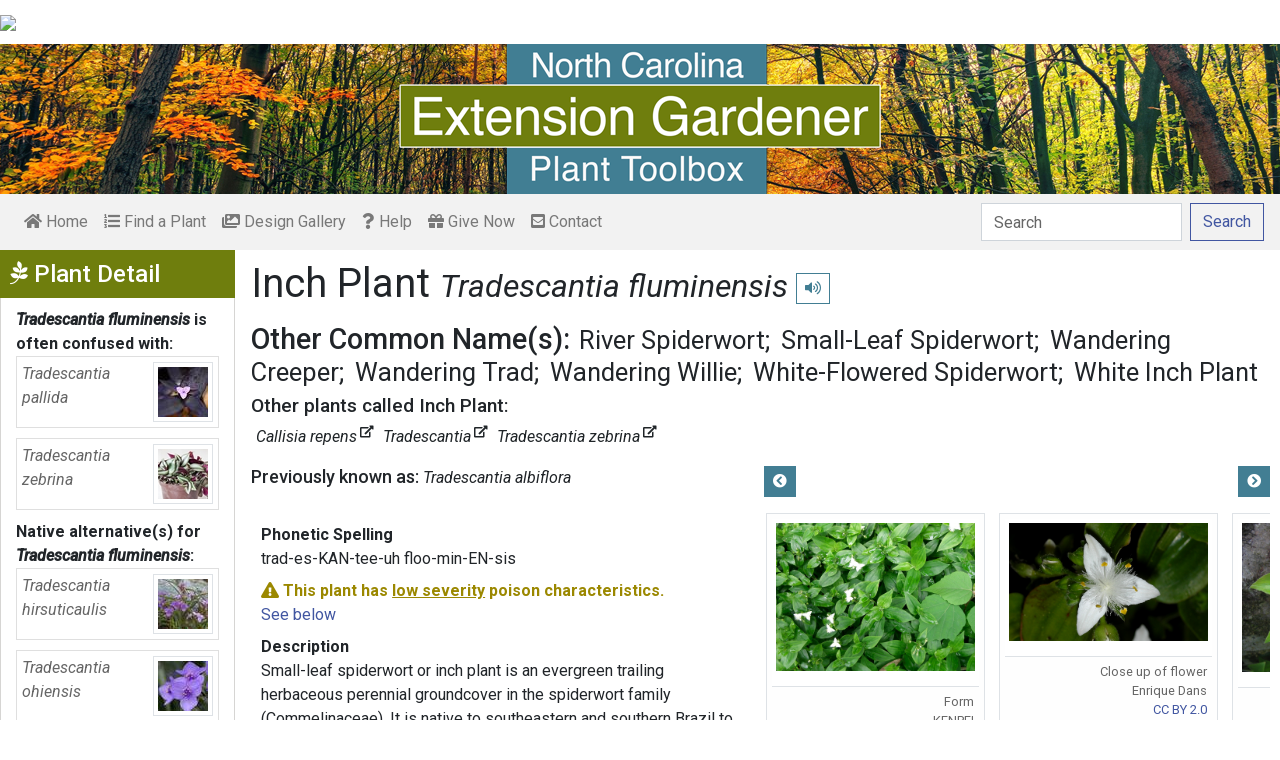

--- FILE ---
content_type: text/html; charset=utf-8
request_url: https://plants.ces.ncsu.edu/plants/tradescantia-fluminensis/common-name/inch-plant/
body_size: 13732
content:

<!DOCTYPE html>
<html lang="en">
<head>
    <meta charset="UTF-8">
    <meta name="viewport" content="width=device-width, initial-scale=1.0">
    <title>Inch Plant - Tradescantia fluminensis | North Carolina Extension Gardener Plant Toolbox</title>
    <link rel="preconnect" href="https://fonts.googleapis.com">
    <link rel="preconnect" href="https://fonts.gstatic.com" crossorigin>
    <link href="https://fonts.googleapis.com/css2?family=Roboto+Condensed:ital,wght@0,100..900;1,100..900&family=Roboto:ital,wght@0,300;0,400;0,500;0,700;1,300;1,400;1,500&display=swap" rel="stylesheet">
    <link rel="stylesheet" href="/static/plants/css/eit-bootstrap4.min.22707b91e9f8.css">
    <link rel="stylesheet" href="https://use.fontawesome.com/releases/v5.7.2/css/all.css" integrity="sha384-fnmOCqbTlWIlj8LyTjo7mOUStjsKC4pOpQbqyi7RrhN7udi9RwhKkMHpvLbHG9Sr" crossorigin="anonymous">
    <link rel="stylesheet" href="https://gitcdn.github.io/bootstrap-toggle/2.2.2/css/bootstrap-toggle.min.css">
    <link rel="stylesheet" href="https://cdnjs.cloudflare.com/ajax/libs/jqueryui/1.12.1/jquery-ui.min.css">

    <link rel="stylesheet" href="/static/plants/css/main.7d64c488d224.css">
    
        <link rel="stylesheet" href="/static/plants/css/fall.36fd8830673c.css">
    
    <link href="https://brand.ces.ncsu.edu/images/icons/wolficon.svg" rel="Shortcut Icon" type="image/x-icon">
    
    <link rel="canonical" href="https://plants.ces.ncsu.edu/plants/tradescantia-fluminensis/" />

    <meta name="google-site-verification" content="UzRsUPNUyEfN2F8Sk50Hv0hjwKo3Q4o6cFTRpT6Sfs4" />
</head>
<body>
<div class="top_black"></div>
<div class="container">
    <div class="top_bar">
        <a href="https://www.ces.ncsu.edu/"><img class="brand_image" src="//brand.ces.ncsu.edu/images/logos/ncce-red-wide-ext-transparent.svg"/></a>
    </div>

    <header>
        <a href="/"><img class="site_img" src="/static/plants/img/plant_toolbox_main_img_trans_correction.a37e195853b5.png" /></a>
        
            <div id="mobile_search_container" class="d-inline-block d-sm-none d-md-none d-lg-none d-xl-none">
                <form class="form-inline" id="plant_search" method="get" action="/find_a_plant/">
                    <input class="form-control mr-sm-2" type="search" id="search" placeholder="Search" aria-label="Search" name="q" value="">
                    <button class="btn btn-light my-2 my-sm-0" type="submit"><span class="d-none d-md-block">Search</span><span class="d-md-none"><i class="fas fa-search"></i></span></button>
                </form>
            </div>
            <nav class="navbar navbar-expand-sm navbar-light bg-light">
                <span class="navbar-toggler" data-toggle="collapse" data-target="#navbarSupportedContent" aria-controls="navbarSupportedContent" aria-expanded="false" aria-label="Toggle navigation">
                    <span><i class="fas fa-bars"></i> Show navigation</span>
                </span>
                <div class="collapse navbar-collapse" id="navbarSupportedContent">
                    <ul class="navbar-nav mr-auto">
                        <li class="nav-item "><a class="nav-link" href="/"><i class="fas fa-home"></i><span class=""> Home</span></a></li>
                        <li class="nav-item "><a class="nav-link" href="/find_a_plant/"><i class="fas fa-list-ol"></i> Find a Plant</a></li>

                        <li class="nav-item "><a class="nav-link" href="/gallery/"><i class="fas fa-images"></i> Design Gallery</a></li>
                        <li class="nav-item "><a class="nav-link" href="/help/"><i class="fas fa-question"></i> Help</a></li>
                        <li class="nav-item"><a class="nav-link" href="https://www.givecampus.com/campaigns/47387/donations/new?a=8830926&designation=012040" target="_blank"><i class="fas fa-gift"></i> Give Now</a></li>
                        <li class="nav-item "><a class="nav-link" href="/contact_us/"><i class="fas fa-envelope-square"></i> Contact</a></li>

                        








                    </ul>
                    <div class="my-2 my-lg-0">
                        
                    <div id="search_container" class="d-none d-sm-inline-block d-md-inline-block d-lg-inline-block d-xl-inline-block">
                        <form class="form-inline" id="plant_search" method="get" action="/find_a_plant/">
                            <input class="form-control mr-sm-2" type="search" id="search" placeholder="Search" aria-label="Search" name="q" value="">
                            <button class="btn btn-outline-primary my-2 my-sm-0" type="submit"><span class="d-none d-md-block">Search</span><span class="d-md-none"><i class="fas fa-search"></i></span></button>
                        </form>
                    </div>

                    </div>
                </div>
            </nav>
        
    </header>
    
    <div class="filters plant_detail d-print-none">

        <h2><i class="fab fa-pagelines d-none d-md-inline-block"></i> Plant Detail<i aria-hidden="true" class="float-right hamburger d-none"></i><span class="sr-only">Show Menu</span></h2>
        <div class="plant_detail_extras m_hide">
            <dl class="list-group">
            

            
            <dt><em>Tradescantia fluminensis</em> is often confused with:</dt>
                
                <dd class="list-group-item">
                    <a href="/plants/tradescantia-pallida/">
                        <div class="plant_grid">
                            <span class="p_name"><em>Tradescantia pallida</em></span>
                            
                                <img class="img-thumbnail"
                                     src="https://eit-planttoolbox-prod.s3.amazonaws.com/media/images/thumb_sm/Setcreasea-pallida--_Wj104jtUUMUT.jpg?AWSAccessKeyId=AKIAILRBSC3CQKL5NNSQ&amp;Signature=VL9TDaoteLwEFIsHIoMoEpul51I%3D&amp;Expires=1765840117"
                                     alt="Setcreasea pallida &#x27;Purple Heart&#x27;"
                                     loading="lazy"
                                     data-thumbnail_med="https://eit-planttoolbox-prod.s3.amazonaws.com/media/images/thumb_med/Setcreasea-pallida--_8xI9m6lfMnnY.jpg?AWSAccessKeyId=AKIAILRBSC3CQKL5NNSQ&amp;Signature=YaXIUm3nWMuiEza9XUf7cBk%2BFYM%3D&amp;Expires=1765840117"
                                     data-thumbnail_small="https://eit-planttoolbox-prod.s3.amazonaws.com/media/images/thumb_sm/Setcreasea-pallida--_Wj104jtUUMUT.jpg?AWSAccessKeyId=AKIAILRBSC3CQKL5NNSQ&amp;Signature=VL9TDaoteLwEFIsHIoMoEpul51I%3D&amp;Expires=1765840117"
                                />
                            
                        </div>
                    </a>
                </dd>
                
                <dd class="list-group-item">
                    <a href="/plants/tradescantia-zebrina/">
                        <div class="plant_grid">
                            <span class="p_name"><em>Tradescantia zebrina</em></span>
                            
                                <img class="img-thumbnail"
                                     src="https://eit-planttoolbox-prod.s3.amazonaws.com/media/images/thumb_sm/Tradescantia-zebrina_XmyEVtWFtdtd.jpeg?AWSAccessKeyId=AKIAILRBSC3CQKL5NNSQ&amp;Signature=60KzZm5y4bvsPtEBxvwThhCf6m4%3D&amp;Expires=1765840117"
                                     alt="Potted plant showing silver-striped leaves with purple underside"
                                     loading="lazy"
                                     data-thumbnail_med="https://eit-planttoolbox-prod.s3.amazonaws.com/media/images/thumb_med/Tradescantia-zebrina_yX45RuuynISz.jpeg?AWSAccessKeyId=AKIAILRBSC3CQKL5NNSQ&amp;Signature=g74Ix5QGlka2QV97hsDUa3Aw8wI%3D&amp;Expires=1765840117"
                                     data-thumbnail_small="https://eit-planttoolbox-prod.s3.amazonaws.com/media/images/thumb_sm/Tradescantia-zebrina_XmyEVtWFtdtd.jpeg?AWSAccessKeyId=AKIAILRBSC3CQKL5NNSQ&amp;Signature=60KzZm5y4bvsPtEBxvwThhCf6m4%3D&amp;Expires=1765840117"
                                />
                            
                        </div>
                    </a>
                </dd>
                
            

            
            <dt>Native alternative(s) for <em>Tradescantia fluminensis</em>:</dt>
                
                <dd class="list-group-item">
                    <a href="/plants/tradescantia-hirsuticaulis/">
                        <div class="plant_grid">
                            <span class="p_name"><em>Tradescantia hirsuticaulis</em></span>
                            
                                <img class="img-thumbnail"
                                     src="https://eit-planttoolbox-prod.s3.amazonaws.com/media/images/thumb_sm/Tradescantia_hirsuti_5gTbm07YWeeF.jfif?AWSAccessKeyId=AKIAILRBSC3CQKL5NNSQ&amp;Signature=aakouI%2FXTAOxBJyTRIoeNm3dM8M%3D&amp;Expires=1765840117"
                                     alt="Tradescantia hirsuticaulis"
                                     loading="lazy"
                                     data-thumbnail_med="https://eit-planttoolbox-prod.s3.amazonaws.com/media/images/thumb_med/Tradescantia_hirsuti_gtS4ls34pNjU.jfif?AWSAccessKeyId=AKIAILRBSC3CQKL5NNSQ&amp;Signature=78k5nzjn9qPUDmCjQrdt45r%2BM%2B8%3D&amp;Expires=1765840117"
                                     data-thumbnail_small="https://eit-planttoolbox-prod.s3.amazonaws.com/media/images/thumb_sm/Tradescantia_hirsuti_5gTbm07YWeeF.jfif?AWSAccessKeyId=AKIAILRBSC3CQKL5NNSQ&amp;Signature=aakouI%2FXTAOxBJyTRIoeNm3dM8M%3D&amp;Expires=1765840117"
                                />
                            
                        </div>
                    </a>
                </dd>
                
                <dd class="list-group-item">
                    <a href="/plants/tradescantia-ohiensis/">
                        <div class="plant_grid">
                            <span class="p_name"><em>Tradescantia ohiensis</em></span>
                            
                                <img class="img-thumbnail"
                                     src="https://eit-planttoolbox-prod.s3.amazonaws.com/media/images/thumb_sm/Tradescantia-ohiensi_TeqJ493BMKqb.jpeg?AWSAccessKeyId=AKIAILRBSC3CQKL5NNSQ&amp;Signature=7hkfo4nHZ6m%2BbqXtnySdi%2FdUm%2Fo%3D&amp;Expires=1765840117"
                                     alt="Tradescantia ohiensis"
                                     loading="lazy"
                                     data-thumbnail_med="https://eit-planttoolbox-prod.s3.amazonaws.com/media/images/thumb_med/Tradescantia-ohiensi_XS1wO8J7RawG.jpeg?AWSAccessKeyId=AKIAILRBSC3CQKL5NNSQ&amp;Signature=z3HyJX8%2FHoZeSLoBrUfS6Xtgzwk%3D&amp;Expires=1765840117"
                                     data-thumbnail_small="https://eit-planttoolbox-prod.s3.amazonaws.com/media/images/thumb_sm/Tradescantia-ohiensi_TeqJ493BMKqb.jpeg?AWSAccessKeyId=AKIAILRBSC3CQKL5NNSQ&amp;Signature=7hkfo4nHZ6m%2BbqXtnySdi%2FdUm%2Fo%3D&amp;Expires=1765840117"
                                />
                            
                        </div>
                    </a>
                </dd>
                
                <dd class="list-group-item">
                    <a href="/plants/tradescantia-virginiana/">
                        <div class="plant_grid">
                            <span class="p_name"><em>Tradescantia virginiana</em></span>
                            
                                <img class="img-thumbnail"
                                     src="https://eit-planttoolbox-prod.s3.amazonaws.com/media/images/thumb_sm/Tradescantia-virgini_VXmQVkFmEPAY.jpeg?AWSAccessKeyId=AKIAILRBSC3CQKL5NNSQ&amp;Signature=VRvRcgojHZo%2Btq6%2F9rhtOu8yKuQ%3D&amp;Expires=1765840117"
                                     alt="Dark blue, 3-petaled flowers with yellow anthers."
                                     loading="lazy"
                                     data-thumbnail_med="https://eit-planttoolbox-prod.s3.amazonaws.com/media/images/thumb_med/Tradescantia-virgini_GOifrtAWAul0.jpeg?AWSAccessKeyId=AKIAILRBSC3CQKL5NNSQ&amp;Signature=CONKaUfcOpQL%2F6QFr%2F2GGiN3YPE%3D&amp;Expires=1765840117"
                                     data-thumbnail_small="https://eit-planttoolbox-prod.s3.amazonaws.com/media/images/thumb_sm/Tradescantia-virgini_VXmQVkFmEPAY.jpeg?AWSAccessKeyId=AKIAILRBSC3CQKL5NNSQ&amp;Signature=VRvRcgojHZo%2Btq6%2F9rhtOu8yKuQ%3D&amp;Expires=1765840117"
                                />
                            
                        </div>
                    </a>
                </dd>
                
            

            
            <dt>Plants that fill a similar niche:</dt>
                
                <dd class="list-group-item">
                    <a href="/plants/asparagus-setaceus/">
                        <div class="plant_grid">
                            <span class="p_name"><em>Asparagus setaceus</em></span>
                            
                                <img class="img-thumbnail"
                                     src="https://eit-planttoolbox-prod.s3.amazonaws.com/media/images/thumb_sm/20250620_130158_Aspa_ZIZC354o5IFD.jpeg?AWSAccessKeyId=AKIAILRBSC3CQKL5NNSQ&amp;Signature=1H5hrMQpUA0RpJ9zKgysSSYUsO8%3D&amp;Expires=1765840117"
                                     alt="soft, fine, feathery, lime green needle-like fronds"
                                     loading="lazy"
                                     data-thumbnail_med="https://eit-planttoolbox-prod.s3.amazonaws.com/media/images/thumb_med/20250620_130158_Aspa_mCJSPHLGKcIK.jpeg?AWSAccessKeyId=AKIAILRBSC3CQKL5NNSQ&amp;Signature=Wz1bDjC9lkpIMjnqnZaKR19%2BorY%3D&amp;Expires=1765840117"
                                     data-thumbnail_small="https://eit-planttoolbox-prod.s3.amazonaws.com/media/images/thumb_sm/20250620_130158_Aspa_ZIZC354o5IFD.jpeg?AWSAccessKeyId=AKIAILRBSC3CQKL5NNSQ&amp;Signature=1H5hrMQpUA0RpJ9zKgysSSYUsO8%3D&amp;Expires=1765840117"
                                />
                            
                        </div>
                    </a>
                    </dd>
                
                <dd class="list-group-item">
                    <a href="/plants/curio-rowleyanus/">
                        <div class="plant_grid">
                            <span class="p_name"><em>Curio rowleyanus</em></span>
                            
                                <img class="img-thumbnail"
                                     src="https://eit-planttoolbox-prod.s3.amazonaws.com/media/images/thumb_sm/20250930_135350_Curi_sgtCvf2jsCwU.jpeg?AWSAccessKeyId=AKIAILRBSC3CQKL5NNSQ&amp;Signature=SpWUIEU53xcWe4j3JJN1DRh2ZeY%3D&amp;Expires=1765840117"
                                     alt="potted plant with tiny, fleshy, pea-shaped, green leaves"
                                     loading="lazy"
                                     data-thumbnail_med="https://eit-planttoolbox-prod.s3.amazonaws.com/media/images/thumb_med/20250930_135350_Curi_DaJMHt9p8BAH.jpeg?AWSAccessKeyId=AKIAILRBSC3CQKL5NNSQ&amp;Signature=ha5dkSxW6bq2%2FVMJISBrGyJ4r3Y%3D&amp;Expires=1765840117"
                                     data-thumbnail_small="https://eit-planttoolbox-prod.s3.amazonaws.com/media/images/thumb_sm/20250930_135350_Curi_sgtCvf2jsCwU.jpeg?AWSAccessKeyId=AKIAILRBSC3CQKL5NNSQ&amp;Signature=SpWUIEU53xcWe4j3JJN1DRh2ZeY%3D&amp;Expires=1765840117"
                                />
                            
                        </div>
                    </a>
                    </dd>
                
                <dd class="list-group-item">
                    <a href="/plants/ligustrum-japonicum/">
                        <div class="plant_grid">
                            <span class="p_name"><em>Ligustrum japonicum</em></span>
                            
                                <img class="img-thumbnail"
                                     src="https://eit-planttoolbox-prod.s3.amazonaws.com/media/images/thumb_sm/Ligustrum-japonicum-_yPWI7H6nYcxD.jpeg?AWSAccessKeyId=AKIAILRBSC3CQKL5NNSQ&amp;Signature=%2BOyQLigAG5FTCKvQJT1H2ArB3js%3D&amp;Expires=1765840117"
                                     alt="Shiny green leaves and clusters of white flower buds."
                                     loading="lazy"
                                     data-thumbnail_med="https://eit-planttoolbox-prod.s3.amazonaws.com/media/images/thumb_med/Ligustrum-japonicum-_dgATKOOvqvus.jpeg?AWSAccessKeyId=AKIAILRBSC3CQKL5NNSQ&amp;Signature=TXV4gxT%2FeXjOFU8rRHpFLg7bvdw%3D&amp;Expires=1765840117"
                                     data-thumbnail_small="https://eit-planttoolbox-prod.s3.amazonaws.com/media/images/thumb_sm/Ligustrum-japonicum-_yPWI7H6nYcxD.jpeg?AWSAccessKeyId=AKIAILRBSC3CQKL5NNSQ&amp;Signature=%2BOyQLigAG5FTCKvQJT1H2ArB3js%3D&amp;Expires=1765840117"
                                />
                            
                        </div>
                    </a>
                    </dd>
                
            

            
            <dt><em>Tradescantia fluminensis</em> has some common insect problems:</dt>
                
                <dd class="list-group-item">
                    <a class="detail_left_link" href="http://content.ces.ncsu.edu/slugs-snails">Slugs & Snails on Ornamental Plants</a>
                </dd>
                
                <dd class="list-group-item">
                    <a class="detail_left_link" href="http://content.ces.ncsu.edu/insect-and-related-pests-of-flowers-and-foliage-plants/caterpillars-found-on-flowers-and-foliage">Caterpillars Found on Flowers and Foliage</a>
                </dd>
                
            

            

            

            </dl>

            <div class="social_buttons">
                <a class="btn btn-sm btn-info social twitter" target="_blank" href="https://twitter.com/intent/tweet?text=Tradescantia fluminensis - North Carolina Extension Gardener Plant Toolbox&url=https://plants.ces.ncsu.edu/plants/tradescantia-fluminensis/"><i class="fab fa-twitter"></i> <span>Tweet <strong class="d-none d-lg-inline">this Page</strong></span></a>
                <a class="btn btn-sm btn-primary social facebook" target="_blank" href="https://www.facebook.com/sharer/sharer.php?u=https://plants.ces.ncsu.edu/plants/tradescantia-fluminensis/%2F&amp;src=sdkpreparse"><i class="fab fa-facebook-f"></i><span> <strong class="d-none d-lg-inline">Share on</strong> Facebook</span></a>
            </div>

        </div>
    </div>

    <main class="">
        
    







        

    <div id="plant_detail">
        
        <h1>Inch Plant

        <small>
            
                <i><a href="/plants/tradescantia-fluminensis/" class="scientific_name"><em>Tradescantia fluminensis</em></a></i>
            
            
                <span class="d-print-none">
                    <audio id="player" src="https://eit-planttoolbox-prod.s3.amazonaws.com/media/images/audio/Tradescantia_fluminensis_3524.mp3?AWSAccessKeyId=AKIAILRBSC3CQKL5NNSQ&amp;Signature=mfQY30Oprvif2K4jeeFmFpVWqw0%3D&amp;Expires=1765840117"></audio>
                    <button class="btn btn-sm btn-outline-info" data-toggle="tooltip" title="hear pronunciation" onclick="document.getElementById('player').play()"><i class="fas fa-volume-up"></i></button>
                </span>
            
        </small>
        </h1>
        
        
            <div class="common_name_space">
                <h2 class="cn_heading">Other Common Name(s):</h2>
                <ul class="" id="common_names">
                
                    
                
                    
                        <li class=""><a href="/plants/tradescantia-fluminensis/common-name/river-spiderwort/">River Spiderwort</a></li>
                    
                
                    
                        <li class=""><a href="/plants/tradescantia-fluminensis/common-name/small-leaf-spiderwort/">Small-Leaf Spiderwort</a></li>
                    
                
                    
                        <li class=""><a href="/plants/tradescantia-fluminensis/common-name/wandering-creeper/">Wandering Creeper</a></li>
                    
                
                    
                        <li class=""><a href="/plants/tradescantia-fluminensis/common-name/wondering-trad/">Wandering Trad</a></li>
                    
                
                    
                        <li class=""><a href="/plants/tradescantia-fluminensis/common-name/wadering-willie/">Wandering Willie</a></li>
                    
                
                    
                        <li class=""><a href="/plants/tradescantia-fluminensis/common-name/white-flowered-spiderwort/">White-Flowered Spiderwort</a></li>
                    
                
                    
                        <li class=""><a href="/plants/tradescantia-fluminensis/common-name/white-inch-plant/">White Inch Plant</a></li>
                    
                
                </ul>
            </div>
        
        
            <div class="common_name_space">
                <h2 class="other_cn_heading">Other plants called Inch Plant:</h2>
                <ul class="" id="shared_common_names">
                
                    <li class=""><a href="/plants/callisia-repens/"><em>Callisia repens</em><sup><i class="fas fa-external-link-alt"></i></sup></a></li>
                
                    <li class=""><a href="/plants/tradescantia/"><em>Tradescantia</em><sup><i class="fas fa-external-link-alt"></i></sup></a></li>
                
                    <li class=""><a href="/plants/tradescantia-zebrina/"><em>Tradescantia zebrina</em><sup><i class="fas fa-external-link-alt"></i></sup></a></li>
                
                </ul>
            </div>
        
        
            <div class="synonym_space">
                <h3 class="synonym_heading">Previously known as:</h3>
                <ul id="synonyms">
                    
                        <li><i><em>Tradescantia albiflora</em></i></li>
                    
                </ul>
            </div>
        

        <div class="scroll_buttons">
            <button class="btn btn-info btn-sm scroll_button scroll_left"><i class="fas fa-chevron-circle-left"></i></button>
            <button class="btn btn-info btn-sm scroll_button scroll_right"><i class="fas fa-chevron-circle-right"></i></button>
        </div>


        <div class="info_1">
            <dl>
            
                <dt>Phonetic Spelling</dt>
                <dd>trad-es-KAN-tee-uh floo-min-EN-sis</dd>
            
            
                <dt class="text_poison_3"><i class="fas fa-exclamation-triangle"></i> This plant has <u>low severity</u> poison characteristics.</dt>
                <dd><a href="#poison" class="no_wait_routine">See below</a></dd>
            
            
                <dt>Description</dt>
                <dd>
                    <p>Small-leaf spiderwort or inch plant is an evergreen trailing herbaceous perennial groundcover in the spiderwort family (Commelinaceae). It is native to southeastern and southern Brazil to northern Argentina. The specific epithet, <em>fluminensis</em>, originates from the Latin word <em>flumen,</em> meaning &quot;river.&quot; It references the Brazilian state of Rio de Janeiro, where it was first collected.&nbsp;&nbsp;</p>

<p>This species prefers bright, indirect sun and moist, well-drained soil or potting mix. It can be grown in full sun, but it needs afternoon protection to prevent leaf scorch. Pinching the stems will make the plant denser and prevent leggy stems. It is easily propagated by stem cuttings.&nbsp;When grown outdoors, it will root at each node and can become invasive.&nbsp;</p>

<p>The plant usually grows 6 inches tall and about 2 feet wide. The foliage is green, oval, fleshy, and the undersides are purple. The stems will cascade downward, and they are fleshy and hairless. The flowers are tiny 3-petaled, white and only last for one day. In their native habitat the flowers bloom from spring to fall; however, as a houseplant, it rarely flowers. Variegated varieties are available.</p>

<p>In colder climates, it makes a good houseplant and its spreading form makes it attractive in a hanging basket though it will rarely flower. In warm climates alternatives should be considered as it is quite aggressive and tends to smother other native ground covers.</p>

<p><strong>Quick ID Hints:</strong></p>

<ul>
	<li>Leaves are 2-ranked, stems are trailing; sheaths closed</li>
	<li>Paired bracts enclose flowers that last 1 day each</li>
	<li>Green leaves with purplish undersides</li>
</ul>

<p><strong>Insects, Diseases, and Other Plant Problems:</strong> Monitor for mealybugs, scale, whiteflies, and spider mites. Root rot can occur from overwatering.&nbsp;Considered an invasive species, noxious weed, or pest plant in many locations. Seriously affected areas include Australia, New Zealand, and the southeastern United States.&nbsp; Consider planting one of the native spiderworts in the left hand column.&nbsp;&nbsp;Snails and caterpillars can damage young shoots.&nbsp;</p>

<p>This species is mildly toxic to pets and humans if ingested. Contact with the plant can cause skin redness and irritation. Wear protective gloves when handling this plant.</p>

                    
                    
                        <p><a href="/plants/tradescantia/">More information on <em><em>Tradescantia</em></em></a>.</p>
                    
                </dd>



                


                <dt class="d-print-none">See this plant in the following landscape:</dt>
                <dd class="garden_callout">
                    
                </dd>

            </dl>



            <dl  class="m_hide">
                <dt>Cultivars / Varieties:</dt>
    <dd class="d-print-none">
        <ul class="list-group list-group-flush">
            
                
                    <li class="list-group-item list-group-item-info detail_cultivar">&#x27;Albovittata&#x27;<br><small>White stripes on the top, purple underneath</small></li>
                
            
                
                    <li class="list-group-item list-group-item-info detail_cultivar">&#x27;Aurea&#x27;<br><small>glossy chartreuse leaves with lime green stems, white flowers</small></li>
                
            
                
                    <li class="list-group-item list-group-item-info detail_cultivar">‘Lilac’<br><small>Lilac variegated leaves</small></li>
                
            
                
                    <li class="list-group-item list-group-item-info detail_cultivar">&#x27;Nanouk&#x27;<br><small>variegated foliage, green leaf has stripes of cream and pink, the undersides of the leaf are purple</small></li>
                
            
                
                    <li class="list-group-item list-group-item-info detail_cultivar">&#x27;Quadricolor&#x27;<br><small>bright green leaves striped with pale green, white, and pink</small></li>
                
            
                
                    <li class="list-group-item list-group-item-info detail_cultivar">&#x27;Speedy Henry&#x27;<br><small>glossy green and white striped leaves, variegated</small></li>
                
            
                
                    <li class="list-group-item list-group-item-info detail_cultivar">‘Tricolor’<br><small>Pink, cream and green leaves</small></li>
                
            
                
                    <li class="list-group-item list-group-item-info detail_cultivar">&#x27;Variegata&#x27;<br><small>Variegated green and cream leaves</small></li>
                
            
                
                    <li class="list-group-item list-group-item-info detail_cultivar">&#x27;Viridis&#x27;<br><small>mid to dark green leaves, paler undersides with slight silver tint, shad tolerant</small></li>
                
            
                
                    <li class="list-group-item list-group-item-info detail_cultivar">&#x27;White Stripe&#x27;<br><small>bright green foliage with white variegation</small></li>
                
            
        </ul>
    </dd>

    <dd class="d-none d-print-block">
        &#x27;Albovittata&#x27;, &#x27;Aurea&#x27;, ‘Lilac’, &#x27;Nanouk&#x27;, &#x27;Quadricolor&#x27;, &#x27;Speedy Henry&#x27;, ‘Tricolor’, &#x27;Variegata&#x27;, &#x27;Viridis&#x27;, &#x27;White Stripe&#x27;
    </dd>

    <dt class="d-print-none">Tags:</dt>
    <dd class="tags d-print-none"><a href="/find_a_plant/?tag=evergreen" class="badge badge-secondary mx-1" data-tag="evergreen">#evergreen</a><a href="/find_a_plant/?tag=houseplant" class="badge badge-secondary mx-1" data-tag="houseplant">#houseplant</a><a href="/find_a_plant/?tag=white-flowers" class="badge badge-secondary mx-1" data-tag="white-flowers">#white flowers</a><a href="/find_a_plant/?tag=showy-leaves" class="badge badge-secondary mx-1" data-tag="showy-leaves">#showy leaves</a><a href="/find_a_plant/?tag=interiorscape" class="badge badge-secondary mx-1" data-tag="interiorscape">#interiorscape</a><a href="/find_a_plant/?tag=high-maintenance" class="badge badge-secondary mx-1" data-tag="high-maintenance">#high maintenance</a><a href="/find_a_plant/?tag=hanging-baskets" class="badge badge-secondary mx-1" data-tag="hanging-baskets">#hanging baskets</a><a href="/find_a_plant/?tag=fast-growing" class="badge badge-secondary mx-1" data-tag="fast-growing">#fast growing</a><a href="/find_a_plant/?tag=aggressive" class="badge badge-secondary mx-1" data-tag="aggressive">#aggressive</a><a href="/find_a_plant/?tag=creeping" class="badge badge-secondary mx-1" data-tag="creeping">#creeping</a><a href="/find_a_plant/?tag=spreading" class="badge badge-secondary mx-1" data-tag="spreading">#spreading</a><a href="/find_a_plant/?tag=cascading" class="badge badge-secondary mx-1" data-tag="cascading">#cascading</a><a href="/find_a_plant/?tag=trailing" class="badge badge-secondary mx-1" data-tag="trailing">#trailing</a><a href="/find_a_plant/?tag=fantz" class="badge badge-secondary mx-1" data-tag="fantz">#fantz</a><a href="/find_a_plant/?tag=problem-for-cats" class="badge badge-secondary mx-1" data-tag="problem-for-cats">#problem for cats</a><a href="/find_a_plant/?tag=problem-for-dogs" class="badge badge-secondary mx-1" data-tag="problem-for-dogs">#problem for dogs</a><a href="/find_a_plant/?tag=problem-for-horses" class="badge badge-secondary mx-1" data-tag="problem-for-horses">#problem for horses</a><a href="/find_a_plant/?tag=container" class="badge badge-secondary mx-1" data-tag="container">#container plant</a><a href="/find_a_plant/?tag=weedy" class="badge badge-secondary mx-1" data-tag="weedy">#weedy</a></dd>
            </dl>

            <div id="cart_add">
                <form class="cart_form" action="/cart/add/3524/" method="post">
                    <input type="hidden" name="csrfmiddlewaretoken" value="BV3OQc0Qeqo72cfgxwMIX9JSf7FFSwZ4IJENhs9kEkdegggvkQYhlkaa599MdM96">
                    <input type="hidden" name="update" value="False" id="id_update">
                    <div class="form-row">
                        <input type="hidden" name="quantity" value="1" id="id_quantity">&nbsp;
                        <div class="form-group d-print-none">
                            <button type="submit" class="btn btn-sm btn-info"><i class="fas fa-clipboard-list"></i> Add</button>
                        </div>
                    </div>
                </form>
            </div>
        </div>


        <div class="gallery_box">




            <div class="gallery" style="grid-template-columns: repeat(12, calc(50% - 30px));">
                
                    
<figure class="figure">
    <img class="img-thumbnail modal_img" src="https://eit-planttoolbox-prod.s3.amazonaws.com/media/images/Tradescantia_flumine_X39SQkzFzIOO.jpe?AWSAccessKeyId=AKIAILRBSC3CQKL5NNSQ&amp;Signature=eb%2BENANkLVPLTYL%2FGXsCsLNxqU0%3D&amp;Expires=1765840117"
         loading="lazy"
         alt="Form"
         data-caption="Form"
         data-alt="Form"
         data-attrib="KENPEI"
         data-license="<a href='https://creativecommons.org/licenses/by-sa/3.0/deed.en' >CC BY-SA 3.0</a>"
         data-downloadurl="https://eit-planttoolbox-prod.s3.amazonaws.com/media/images/Tradescantia_flumine_X39SQkzFzIOO.jpe?response-content-disposition=attachment%3Bfilename%3DForm%2520Form%2520KENPEI%2520CC%2520BY-SA%25203.0.jpe&amp;AWSAccessKeyId=AKIAILRBSC3CQKL5NNSQ&amp;Signature=SWgpHponQVQddOLX4TvAY88qNEc%3D&amp;Expires=1765840117"
         data-image-id="15717"
         data-toggle="modal"
         data-target="#image_modal"/>
    <figcaption class="figure-caption text-right">
        <span class="caption">Form</span>
        <span class="attribution">KENPEI</span>
        <span class="license"><a href='https://creativecommons.org/licenses/by-sa/3.0/deed.en' >CC BY-SA 3.0</a></span>
        
    <span><a href="https://eit-planttoolbox-prod.s3.amazonaws.com/media/images/Tradescantia_flumine_X39SQkzFzIOO.jpe?response-content-disposition=attachment%3Bfilename%3DForm%2520Form%2520KENPEI%2520CC%2520BY-SA%25203.0.jpe&amp;AWSAccessKeyId=AKIAILRBSC3CQKL5NNSQ&amp;Signature=SWgpHponQVQddOLX4TvAY88qNEc%3D&amp;Expires=1765840117" class="downloadurl" download>Download Image</a></span>
    </figcaption>
</figure>

                
                    
<figure class="figure">
    <img class="img-thumbnail modal_img" src="https://eit-planttoolbox-prod.s3.amazonaws.com/media/images/Tradescantia_flumine_tk3gTOqnUIQ5.jpe?AWSAccessKeyId=AKIAILRBSC3CQKL5NNSQ&amp;Signature=AlKVwRYI1sLRsUDl1BlO1JmToAo%3D&amp;Expires=1765840117"
         loading="lazy"
         alt="Close up of flower"
         data-caption="Close up of flower"
         data-alt="Close up of flower"
         data-attrib="Enrique Dans"
         data-license="<a href='http://creativecommons.org/licenses/by/2.0/legalcode' >CC BY 2.0</a>"
         data-downloadurl="https://eit-planttoolbox-prod.s3.amazonaws.com/media/images/Tradescantia_flumine_tk3gTOqnUIQ5.jpe?response-content-disposition=attachment%3Bfilename%3DClose%2520up%2520of%2520flower%2520Close%2520up%2520of%2520flower%2520Enrique%2520Dans%2520CC%2520BY%25202.0.jpe&amp;AWSAccessKeyId=AKIAILRBSC3CQKL5NNSQ&amp;Signature=PnWfaMNob8%2FMOWK7O7Q7WCsZX9c%3D&amp;Expires=1765840117"
         data-image-id="15718"
         data-toggle="modal"
         data-target="#image_modal"/>
    <figcaption class="figure-caption text-right">
        <span class="caption">Close up of flower</span>
        <span class="attribution">Enrique Dans</span>
        <span class="license"><a href='http://creativecommons.org/licenses/by/2.0/legalcode' >CC BY 2.0</a></span>
        
    <span><a href="https://eit-planttoolbox-prod.s3.amazonaws.com/media/images/Tradescantia_flumine_tk3gTOqnUIQ5.jpe?response-content-disposition=attachment%3Bfilename%3DClose%2520up%2520of%2520flower%2520Close%2520up%2520of%2520flower%2520Enrique%2520Dans%2520CC%2520BY%25202.0.jpe&amp;AWSAccessKeyId=AKIAILRBSC3CQKL5NNSQ&amp;Signature=PnWfaMNob8%2FMOWK7O7Q7WCsZX9c%3D&amp;Expires=1765840117" class="downloadurl" download>Download Image</a></span>
    </figcaption>
</figure>

                
                    
<figure class="figure">
    <img class="img-thumbnail modal_img" src="https://eit-planttoolbox-prod.s3.amazonaws.com/media/images/Tradescantia_flumine_yNOwiLsagQsq.jpe?AWSAccessKeyId=AKIAILRBSC3CQKL5NNSQ&amp;Signature=%2B%2BVFhxN7Bxy8GTqjq8cqb8KDEng%3D&amp;Expires=1765840117"
         loading="lazy"
         alt="Leaves"
         data-caption="Leaves"
         data-alt="Leaves"
         data-attrib="Ixitixel"
         data-license="<a href='https://creativecommons.org/licenses/by-sa/3.0/deed.en' >CC BY-SA 3.0</a>"
         data-downloadurl="https://eit-planttoolbox-prod.s3.amazonaws.com/media/images/Tradescantia_flumine_yNOwiLsagQsq.jpe?response-content-disposition=attachment%3Bfilename%3DLeaves%2520Leaves%2520Ixitixel%2520CC%2520BY-SA%25203.0.jpe&amp;AWSAccessKeyId=AKIAILRBSC3CQKL5NNSQ&amp;Signature=1YPju3rC2ATCj8liP0GjwYnrv5Y%3D&amp;Expires=1765840117"
         data-image-id="15719"
         data-toggle="modal"
         data-target="#image_modal"/>
    <figcaption class="figure-caption text-right">
        <span class="caption">Leaves</span>
        <span class="attribution">Ixitixel</span>
        <span class="license"><a href='https://creativecommons.org/licenses/by-sa/3.0/deed.en' >CC BY-SA 3.0</a></span>
        
    <span><a href="https://eit-planttoolbox-prod.s3.amazonaws.com/media/images/Tradescantia_flumine_yNOwiLsagQsq.jpe?response-content-disposition=attachment%3Bfilename%3DLeaves%2520Leaves%2520Ixitixel%2520CC%2520BY-SA%25203.0.jpe&amp;AWSAccessKeyId=AKIAILRBSC3CQKL5NNSQ&amp;Signature=1YPju3rC2ATCj8liP0GjwYnrv5Y%3D&amp;Expires=1765840117" class="downloadurl" download>Download Image</a></span>
    </figcaption>
</figure>

                
                    
<figure class="figure">
    <img class="img-thumbnail modal_img" src="https://eit-planttoolbox-prod.s3.amazonaws.com/media/images/Tradescantia_flumine_purYqne5awUY.jpe?AWSAccessKeyId=AKIAILRBSC3CQKL5NNSQ&amp;Signature=5m1gkwpYI%2BvkQ3DPPw5N55JePGY%3D&amp;Expires=1765840117"
         loading="lazy"
         alt="Underside of leaf"
         data-caption="Underside of leaf"
         data-alt="Underside of leaf"
         data-attrib="Harry Rose"
         data-license="<a href='http://creativecommons.org/licenses/by/2.0/legalcode' >CC BY 2.0</a>"
         data-downloadurl="https://eit-planttoolbox-prod.s3.amazonaws.com/media/images/Tradescantia_flumine_purYqne5awUY.jpe?response-content-disposition=attachment%3Bfilename%3DUnderside%2520of%2520leaf%2520Underside%2520of%2520leaf%2520Harry%2520Rose%2520CC%2520BY%25202.0.jpe&amp;AWSAccessKeyId=AKIAILRBSC3CQKL5NNSQ&amp;Signature=AXZ4Xy8YdQaNT6PrNBrCBtCapcA%3D&amp;Expires=1765840117"
         data-image-id="15720"
         data-toggle="modal"
         data-target="#image_modal"/>
    <figcaption class="figure-caption text-right">
        <span class="caption">Underside of leaf</span>
        <span class="attribution">Harry Rose</span>
        <span class="license"><a href='http://creativecommons.org/licenses/by/2.0/legalcode' >CC BY 2.0</a></span>
        
    <span><a href="https://eit-planttoolbox-prod.s3.amazonaws.com/media/images/Tradescantia_flumine_purYqne5awUY.jpe?response-content-disposition=attachment%3Bfilename%3DUnderside%2520of%2520leaf%2520Underside%2520of%2520leaf%2520Harry%2520Rose%2520CC%2520BY%25202.0.jpe&amp;AWSAccessKeyId=AKIAILRBSC3CQKL5NNSQ&amp;Signature=AXZ4Xy8YdQaNT6PrNBrCBtCapcA%3D&amp;Expires=1765840117" class="downloadurl" download>Download Image</a></span>
    </figcaption>
</figure>

                
                    
<figure class="figure">
    <img class="img-thumbnail modal_img" src="https://eit-planttoolbox-prod.s3.amazonaws.com/media/images/Tradescantia.flumine_mGlZjathlk5y.jpe?AWSAccessKeyId=AKIAILRBSC3CQKL5NNSQ&amp;Signature=HFOPMtozjqbBz1nTsIsN4Aj8RaE%3D&amp;Expires=1765840117"
         loading="lazy"
         alt="Variegated variety in a pot"
         data-caption="Variegated variety in a pot"
         data-alt="Variegated variety in a pot"
         data-attrib="LucaLuca"
         data-license="<a href='https://creativecommons.org/licenses/by-sa/3.0/deed.en' >CC BY-SA 3.0</a>"
         data-downloadurl="https://eit-planttoolbox-prod.s3.amazonaws.com/media/images/Tradescantia.flumine_mGlZjathlk5y.jpe?response-content-disposition=attachment%3Bfilename%3DVariegated%2520variety%2520in%2520a%2520pot%2520Variegated%2520variety%2520in%2520a%2520pot%2520LucaLuca%2520CC%2520BY-SA%25203.0.jpe&amp;AWSAccessKeyId=AKIAILRBSC3CQKL5NNSQ&amp;Signature=I6aC7nkk%2BYmxrlrqVO69YtJp7QA%3D&amp;Expires=1765840117"
         data-image-id="15721"
         data-toggle="modal"
         data-target="#image_modal"/>
    <figcaption class="figure-caption text-right">
        <span class="caption">Variegated variety in a pot</span>
        <span class="attribution">LucaLuca</span>
        <span class="license"><a href='https://creativecommons.org/licenses/by-sa/3.0/deed.en' >CC BY-SA 3.0</a></span>
        
    <span><a href="https://eit-planttoolbox-prod.s3.amazonaws.com/media/images/Tradescantia.flumine_mGlZjathlk5y.jpe?response-content-disposition=attachment%3Bfilename%3DVariegated%2520variety%2520in%2520a%2520pot%2520Variegated%2520variety%2520in%2520a%2520pot%2520LucaLuca%2520CC%2520BY-SA%25203.0.jpe&amp;AWSAccessKeyId=AKIAILRBSC3CQKL5NNSQ&amp;Signature=I6aC7nkk%2BYmxrlrqVO69YtJp7QA%3D&amp;Expires=1765840117" class="downloadurl" download>Download Image</a></span>
    </figcaption>
</figure>

                
                    
<figure class="figure">
    <img class="img-thumbnail modal_img" src="https://eit-planttoolbox-prod.s3.amazonaws.com/media/images/Tradesdantia_flumine_lPmWh1Wen5uu.jpe?AWSAccessKeyId=AKIAILRBSC3CQKL5NNSQ&amp;Signature=%2B9hOQTQgCW2YwR4nf4ZLxQAmoVo%3D&amp;Expires=1765840117"
         loading="lazy"
         alt="Invasive qualities"
         data-caption="Invasive qualities"
         data-alt="Invasive qualities"
         data-attrib="Harry Rose"
         data-license="<a href='http://creativecommons.org/licenses/by/2.0/legalcode' >CC BY 2.0</a>"
         data-downloadurl="https://eit-planttoolbox-prod.s3.amazonaws.com/media/images/Tradesdantia_flumine_lPmWh1Wen5uu.jpe?response-content-disposition=attachment%3Bfilename%3DInvasive%2520qualities%2520Invasive%2520qualities%2520Harry%2520Rose%2520CC%2520BY%25202.0.jpe&amp;AWSAccessKeyId=AKIAILRBSC3CQKL5NNSQ&amp;Signature=w7v0T0lOGYCBC%2FlrEnbsnwK3Nlw%3D&amp;Expires=1765840117"
         data-image-id="15722"
         data-toggle="modal"
         data-target="#image_modal"/>
    <figcaption class="figure-caption text-right">
        <span class="caption">Invasive qualities</span>
        <span class="attribution">Harry Rose</span>
        <span class="license"><a href='http://creativecommons.org/licenses/by/2.0/legalcode' >CC BY 2.0</a></span>
        
    <span><a href="https://eit-planttoolbox-prod.s3.amazonaws.com/media/images/Tradesdantia_flumine_lPmWh1Wen5uu.jpe?response-content-disposition=attachment%3Bfilename%3DInvasive%2520qualities%2520Invasive%2520qualities%2520Harry%2520Rose%2520CC%2520BY%25202.0.jpe&amp;AWSAccessKeyId=AKIAILRBSC3CQKL5NNSQ&amp;Signature=w7v0T0lOGYCBC%2FlrEnbsnwK3Nlw%3D&amp;Expires=1765840117" class="downloadurl" download>Download Image</a></span>
    </figcaption>
</figure>

                
                    
<figure class="figure">
    <img class="img-thumbnail modal_img" src="https://eit-planttoolbox-prod.s3.amazonaws.com/media/images/Tradescantia_flumine_UUrL29SaktLD.jpg?AWSAccessKeyId=AKIAILRBSC3CQKL5NNSQ&amp;Signature=YhItgLNHgCQpLB0HL%2B36%2FfjXWaU%3D&amp;Expires=1765840117"
         loading="lazy"
         alt="Tradescantia fluminensis"
         data-caption="Leaves"
         data-alt="Tradescantia fluminensis"
         data-attrib="Harry Rose"
         data-license="<a href='http://creativecommons.org/licenses/by/2.0/legalcode' >CC BY 2.0</a>"
         data-downloadurl="https://eit-planttoolbox-prod.s3.amazonaws.com/media/images/Tradescantia_flumine_UUrL29SaktLD.jpg?response-content-disposition=attachment%3Bfilename%3DTradescantia%2520fluminensis%2520Leaves%2520Harry%2520Rose%2520CC%2520BY%25202.0.jpg&amp;AWSAccessKeyId=AKIAILRBSC3CQKL5NNSQ&amp;Signature=X9%2FR1MVUs5ozGKrM74FSGc61dHg%3D&amp;Expires=1765840117"
         data-image-id="29152"
         data-toggle="modal"
         data-target="#image_modal"/>
    <figcaption class="figure-caption text-right">
        <span class="caption">Leaves</span>
        <span class="attribution">Harry Rose</span>
        <span class="license"><a href='http://creativecommons.org/licenses/by/2.0/legalcode' >CC BY 2.0</a></span>
        
    <span><a href="https://eit-planttoolbox-prod.s3.amazonaws.com/media/images/Tradescantia_flumine_UUrL29SaktLD.jpg?response-content-disposition=attachment%3Bfilename%3DTradescantia%2520fluminensis%2520Leaves%2520Harry%2520Rose%2520CC%2520BY%25202.0.jpg&amp;AWSAccessKeyId=AKIAILRBSC3CQKL5NNSQ&amp;Signature=X9%2FR1MVUs5ozGKrM74FSGc61dHg%3D&amp;Expires=1765840117" class="downloadurl" download>Download Image</a></span>
    </figcaption>
</figure>

                
                    
<figure class="figure">
    <img class="img-thumbnail modal_img" src="https://eit-planttoolbox-prod.s3.amazonaws.com/media/images/Tradescantia_flumine_SMCYBJneHpZQ.jpg?AWSAccessKeyId=AKIAILRBSC3CQKL5NNSQ&amp;Signature=gMwpAe%2FeL5Btk1FjrdjL6w6h%2FmI%3D&amp;Expires=1765840117"
         loading="lazy"
         alt="Tradescantia fluminensis"
         data-caption="Leaf detail"
         data-alt="Tradescantia fluminensis"
         data-attrib="Kim Starr"
         data-license="<a href='https://creativecommons.org/licenses/by/3.0/' >CC BY 3.0</a>"
         data-downloadurl="https://eit-planttoolbox-prod.s3.amazonaws.com/media/images/Tradescantia_flumine_SMCYBJneHpZQ.jpg?response-content-disposition=attachment%3Bfilename%3DTradescantia%2520fluminensis%2520Leaf%2520detail%2520Kim%2520Starr%2520CC%2520BY%25203.0.jpg&amp;AWSAccessKeyId=AKIAILRBSC3CQKL5NNSQ&amp;Signature=gOFWF%2FbQlLA5otazfF1G%2Bg5CaTQ%3D&amp;Expires=1765840117"
         data-image-id="29153"
         data-toggle="modal"
         data-target="#image_modal"/>
    <figcaption class="figure-caption text-right">
        <span class="caption">Leaf detail</span>
        <span class="attribution">Kim Starr</span>
        <span class="license"><a href='https://creativecommons.org/licenses/by/3.0/' >CC BY 3.0</a></span>
        
    <span><a href="https://eit-planttoolbox-prod.s3.amazonaws.com/media/images/Tradescantia_flumine_SMCYBJneHpZQ.jpg?response-content-disposition=attachment%3Bfilename%3DTradescantia%2520fluminensis%2520Leaf%2520detail%2520Kim%2520Starr%2520CC%2520BY%25203.0.jpg&amp;AWSAccessKeyId=AKIAILRBSC3CQKL5NNSQ&amp;Signature=gOFWF%2FbQlLA5otazfF1G%2Bg5CaTQ%3D&amp;Expires=1765840117" class="downloadurl" download>Download Image</a></span>
    </figcaption>
</figure>

                
                    
<figure class="figure">
    <img class="img-thumbnail modal_img" src="https://eit-planttoolbox-prod.s3.amazonaws.com/media/images/Tradescantia_flumine_DKESn1J4wQvv.jfif?AWSAccessKeyId=AKIAILRBSC3CQKL5NNSQ&amp;Signature=fr5zjjGH3TP4dq8YvC8JnuGNMKU%3D&amp;Expires=1765840117"
         loading="lazy"
         alt="Tradescantia fluminensis"
         data-caption="Flower"
         data-alt="Tradescantia fluminensis"
         data-attrib="Forest and Kim Starr"
         data-license="<a href='https://creativecommons.org/licenses/by/3.0/' >CC BY 3.0</a>"
         data-downloadurl="https://eit-planttoolbox-prod.s3.amazonaws.com/media/images/Tradescantia_flumine_DKESn1J4wQvv.jfif?response-content-disposition=attachment%3Bfilename%3DTradescantia%2520fluminensis%2520Flower%2520Forest%2520and%2520Kim%2520Starr%2520CC%2520BY%25203.0.jfif&amp;AWSAccessKeyId=AKIAILRBSC3CQKL5NNSQ&amp;Signature=AHArMgMjBY6rXh7CmKhEYmgMC%2FE%3D&amp;Expires=1765840117"
         data-image-id="29154"
         data-toggle="modal"
         data-target="#image_modal"/>
    <figcaption class="figure-caption text-right">
        <span class="caption">Flower</span>
        <span class="attribution">Forest and Kim Starr</span>
        <span class="license"><a href='https://creativecommons.org/licenses/by/3.0/' >CC BY 3.0</a></span>
        
    <span><a href="https://eit-planttoolbox-prod.s3.amazonaws.com/media/images/Tradescantia_flumine_DKESn1J4wQvv.jfif?response-content-disposition=attachment%3Bfilename%3DTradescantia%2520fluminensis%2520Flower%2520Forest%2520and%2520Kim%2520Starr%2520CC%2520BY%25203.0.jfif&amp;AWSAccessKeyId=AKIAILRBSC3CQKL5NNSQ&amp;Signature=AHArMgMjBY6rXh7CmKhEYmgMC%2FE%3D&amp;Expires=1765840117" class="downloadurl" download>Download Image</a></span>
    </figcaption>
</figure>

                
                    
<figure class="figure">
    <img class="img-thumbnail modal_img" src="https://eit-planttoolbox-prod.s3.amazonaws.com/media/images/Tradescantia_flumine_v3tZiaQkW87t.jpg?AWSAccessKeyId=AKIAILRBSC3CQKL5NNSQ&amp;Signature=VzFM4h3%2B1laanVQLyLL4mkK6BO8%3D&amp;Expires=1765840117"
         loading="lazy"
         alt="Tradescantia fluminensis"
         data-caption="Flower detail"
         data-alt="Tradescantia fluminensis"
         data-attrib="Krzysztof Ziarnek, Kenraiz"
         data-license="<a href='http://creativecommons.org/licenses/by-sa/4.0/legalcode' >CC BY-SA 4.0</a>"
         data-downloadurl="https://eit-planttoolbox-prod.s3.amazonaws.com/media/images/Tradescantia_flumine_v3tZiaQkW87t.jpg?response-content-disposition=attachment%3Bfilename%3DTradescantia%2520fluminensis%2520Flower%2520detail%2520Krzysztof%2520Ziarnek%2520Kenraiz%2520CC%2520BY-SA%25204.0.jpg&amp;AWSAccessKeyId=AKIAILRBSC3CQKL5NNSQ&amp;Signature=0d4rFU6flmJfChmHovtuSAdz7TQ%3D&amp;Expires=1765840117"
         data-image-id="29155"
         data-toggle="modal"
         data-target="#image_modal"/>
    <figcaption class="figure-caption text-right">
        <span class="caption">Flower detail</span>
        <span class="attribution">Krzysztof Ziarnek, Kenraiz</span>
        <span class="license"><a href='http://creativecommons.org/licenses/by-sa/4.0/legalcode' >CC BY-SA 4.0</a></span>
        
    <span><a href="https://eit-planttoolbox-prod.s3.amazonaws.com/media/images/Tradescantia_flumine_v3tZiaQkW87t.jpg?response-content-disposition=attachment%3Bfilename%3DTradescantia%2520fluminensis%2520Flower%2520detail%2520Krzysztof%2520Ziarnek%2520Kenraiz%2520CC%2520BY-SA%25204.0.jpg&amp;AWSAccessKeyId=AKIAILRBSC3CQKL5NNSQ&amp;Signature=0d4rFU6flmJfChmHovtuSAdz7TQ%3D&amp;Expires=1765840117" class="downloadurl" download>Download Image</a></span>
    </figcaption>
</figure>

                
                    
<figure class="figure">
    <img class="img-thumbnail modal_img" src="https://eit-planttoolbox-prod.s3.amazonaws.com/media/images/Tradescantia_flumine_7JcCVwUeZyD6.jpg?AWSAccessKeyId=AKIAILRBSC3CQKL5NNSQ&amp;Signature=XvuDmIUuddZBEFL42c2zDR4DXfI%3D&amp;Expires=1765840117"
         loading="lazy"
         alt="Tradescantia fluminensis"
         data-caption="Full form"
         data-alt="Tradescantia fluminensis"
         data-attrib="Krzysztof Ziarnek, Kenraiz"
         data-license="<a href='http://creativecommons.org/licenses/by-sa/4.0/legalcode' >CC BY-SA 4.0</a>"
         data-downloadurl="https://eit-planttoolbox-prod.s3.amazonaws.com/media/images/Tradescantia_flumine_7JcCVwUeZyD6.jpg?response-content-disposition=attachment%3Bfilename%3DTradescantia%2520fluminensis%2520Full%2520form%2520Krzysztof%2520Ziarnek%2520Kenraiz%2520CC%2520BY-SA%25204.0.jpg&amp;AWSAccessKeyId=AKIAILRBSC3CQKL5NNSQ&amp;Signature=a99QiLZb%2F9dKXbqzLfdGmDDnHNQ%3D&amp;Expires=1765840117"
         data-image-id="29156"
         data-toggle="modal"
         data-target="#image_modal"/>
    <figcaption class="figure-caption text-right">
        <span class="caption">Full form</span>
        <span class="attribution">Krzysztof Ziarnek, Kenraiz</span>
        <span class="license"><a href='http://creativecommons.org/licenses/by-sa/4.0/legalcode' >CC BY-SA 4.0</a></span>
        
    <span><a href="https://eit-planttoolbox-prod.s3.amazonaws.com/media/images/Tradescantia_flumine_7JcCVwUeZyD6.jpg?response-content-disposition=attachment%3Bfilename%3DTradescantia%2520fluminensis%2520Full%2520form%2520Krzysztof%2520Ziarnek%2520Kenraiz%2520CC%2520BY-SA%25204.0.jpg&amp;AWSAccessKeyId=AKIAILRBSC3CQKL5NNSQ&amp;Signature=a99QiLZb%2F9dKXbqzLfdGmDDnHNQ%3D&amp;Expires=1765840117" class="downloadurl" download>Download Image</a></span>
    </figcaption>
</figure>

                
                    
<figure class="figure">
    <img class="img-thumbnail modal_img" src="https://eit-planttoolbox-prod.s3.amazonaws.com/media/images/Tradescantia_flumine_iG42Raowtu1h.jpg?AWSAccessKeyId=AKIAILRBSC3CQKL5NNSQ&amp;Signature=LnJ9zI%2BvKa3tfokRdYuP7MtFLx4%3D&amp;Expires=1765840117"
         loading="lazy"
         alt="Tradescantia fluminensis"
         data-caption="Flower and leaves"
         data-alt="Tradescantia fluminensis"
         data-attrib="Tigerente"
         data-license="<a href='https://creativecommons.org/licenses/by-sa/3.0/deed.en' >CC BY-SA 3.0</a>"
         data-downloadurl="https://eit-planttoolbox-prod.s3.amazonaws.com/media/images/Tradescantia_flumine_iG42Raowtu1h.jpg?response-content-disposition=attachment%3Bfilename%3DTradescantia%2520fluminensis%2520Flower%2520and%2520leaves%2520Tigerente%2520CC%2520BY-SA%25203.0.jpg&amp;AWSAccessKeyId=AKIAILRBSC3CQKL5NNSQ&amp;Signature=Uz%2B0nxG3cut9dUk8ThV8yk3Ap6c%3D&amp;Expires=1765840117"
         data-image-id="29157"
         data-toggle="modal"
         data-target="#image_modal"/>
    <figcaption class="figure-caption text-right">
        <span class="caption">Flower and leaves</span>
        <span class="attribution">Tigerente</span>
        <span class="license"><a href='https://creativecommons.org/licenses/by-sa/3.0/deed.en' >CC BY-SA 3.0</a></span>
        
    <span><a href="https://eit-planttoolbox-prod.s3.amazonaws.com/media/images/Tradescantia_flumine_iG42Raowtu1h.jpg?response-content-disposition=attachment%3Bfilename%3DTradescantia%2520fluminensis%2520Flower%2520and%2520leaves%2520Tigerente%2520CC%2520BY-SA%25203.0.jpg&amp;AWSAccessKeyId=AKIAILRBSC3CQKL5NNSQ&amp;Signature=Uz%2B0nxG3cut9dUk8ThV8yk3Ap6c%3D&amp;Expires=1765840117" class="downloadurl" download>Download Image</a></span>
    </figcaption>
</figure>

                
            </div>
            <div class="gallery_thumbs">
                
                    <img class="gallery_thumb" loading="lazy" src="https://eit-planttoolbox-prod.s3.amazonaws.com/media/images/thumb_sm/Tradescantia_flumine_JUYua7WZeJDa.jpe?AWSAccessKeyId=AKIAILRBSC3CQKL5NNSQ&amp;Signature=KuhLOmnw9AK8JcYsHdNz%2BYW7lBc%3D&amp;Expires=1765840117" data-img_idx="0">
                
                    <img class="gallery_thumb" loading="lazy" src="https://eit-planttoolbox-prod.s3.amazonaws.com/media/images/thumb_sm/Tradescantia_flumine_nCbrMmJEAD4x.jpe?AWSAccessKeyId=AKIAILRBSC3CQKL5NNSQ&amp;Signature=UaWRYeFPZzKKk%2BDwLiNDrwuwncA%3D&amp;Expires=1765840117" data-img_idx="1">
                
                    <img class="gallery_thumb" loading="lazy" src="https://eit-planttoolbox-prod.s3.amazonaws.com/media/images/thumb_sm/Tradescantia_flumine_MhuJ5XHzCh8t.jpe?AWSAccessKeyId=AKIAILRBSC3CQKL5NNSQ&amp;Signature=iKBMIVwMLaHtAQ6fCaeDZkAqaUI%3D&amp;Expires=1765840117" data-img_idx="2">
                
                    <img class="gallery_thumb" loading="lazy" src="https://eit-planttoolbox-prod.s3.amazonaws.com/media/images/thumb_sm/Tradescantia_flumine_F3RRGoEfyNvC.jpe?AWSAccessKeyId=AKIAILRBSC3CQKL5NNSQ&amp;Signature=SVv5yZaykrIJjkwbYe19nr%2F8zvE%3D&amp;Expires=1765840117" data-img_idx="3">
                
                    <img class="gallery_thumb" loading="lazy" src="https://eit-planttoolbox-prod.s3.amazonaws.com/media/images/thumb_sm/Tradescantia.flumine_8dhlVkyjCFbq.jpe?AWSAccessKeyId=AKIAILRBSC3CQKL5NNSQ&amp;Signature=4m1QBdddf4jp%2BBNoGKiXWZi7KoY%3D&amp;Expires=1765840117" data-img_idx="4">
                
                    <img class="gallery_thumb" loading="lazy" src="https://eit-planttoolbox-prod.s3.amazonaws.com/media/images/thumb_sm/Tradesdantia_flumine_cnwrH7WBMNkP.jpe?AWSAccessKeyId=AKIAILRBSC3CQKL5NNSQ&amp;Signature=pPfh9LjVVduBjO7i3Ca5AfHb5MU%3D&amp;Expires=1765840117" data-img_idx="5">
                
                    <img class="gallery_thumb" loading="lazy" src="https://eit-planttoolbox-prod.s3.amazonaws.com/media/images/thumb_sm/Tradescantia_flumine_hhCiE0u8XDJX.jpg?AWSAccessKeyId=AKIAILRBSC3CQKL5NNSQ&amp;Signature=RhNmroZz9Jxt54gnRXJCr4zntiY%3D&amp;Expires=1765840117" data-img_idx="6">
                
                    <img class="gallery_thumb" loading="lazy" src="https://eit-planttoolbox-prod.s3.amazonaws.com/media/images/thumb_sm/Tradescantia_flumine_kQQsmHfCFoKl.jpg?AWSAccessKeyId=AKIAILRBSC3CQKL5NNSQ&amp;Signature=XezPANa4JB2wo%2FSedzgjJnW8S3U%3D&amp;Expires=1765840117" data-img_idx="7">
                
                    <img class="gallery_thumb" loading="lazy" src="https://eit-planttoolbox-prod.s3.amazonaws.com/media/images/thumb_sm/Tradescantia_flumine_uIGvS6AkWCYR.jfif?AWSAccessKeyId=AKIAILRBSC3CQKL5NNSQ&amp;Signature=uAwGT76e26vRtF4HR2iptkJwVCQ%3D&amp;Expires=1765840117" data-img_idx="8">
                
                    <img class="gallery_thumb" loading="lazy" src="https://eit-planttoolbox-prod.s3.amazonaws.com/media/images/thumb_sm/Tradescantia_flumine_xr2cTvxkUha7.jpg?AWSAccessKeyId=AKIAILRBSC3CQKL5NNSQ&amp;Signature=1b7OVBwWngTwNTLzUaQ5Kn%2BH8sg%3D&amp;Expires=1765840117" data-img_idx="9">
                
                    <img class="gallery_thumb" loading="lazy" src="https://eit-planttoolbox-prod.s3.amazonaws.com/media/images/thumb_sm/Tradescantia_flumine_ysGPBRKBxcKI.jpg?AWSAccessKeyId=AKIAILRBSC3CQKL5NNSQ&amp;Signature=pxj4DX0DuOQufdhHYlKd2jzZcxo%3D&amp;Expires=1765840117" data-img_idx="10">
                
                    <img class="gallery_thumb" loading="lazy" src="https://eit-planttoolbox-prod.s3.amazonaws.com/media/images/thumb_sm/Tradescantia_flumine_apu2mxJOHIpK.jpg?AWSAccessKeyId=AKIAILRBSC3CQKL5NNSQ&amp;Signature=45zuKLikEkTIs8XRfYLXXFeNY5Q%3D&amp;Expires=1765840117" data-img_idx="11">
                
            </div>
        </div>




        <div class="info_2">

            <dl class="m_show">
                <dt>Cultivars / Varieties:</dt>
    <dd class="d-print-none">
        <ul class="list-group list-group-flush">
            
                
                    <li class="list-group-item list-group-item-info detail_cultivar">&#x27;Albovittata&#x27;<br><small>White stripes on the top, purple underneath</small></li>
                
            
                
                    <li class="list-group-item list-group-item-info detail_cultivar">&#x27;Aurea&#x27;<br><small>glossy chartreuse leaves with lime green stems, white flowers</small></li>
                
            
                
                    <li class="list-group-item list-group-item-info detail_cultivar">‘Lilac’<br><small>Lilac variegated leaves</small></li>
                
            
                
                    <li class="list-group-item list-group-item-info detail_cultivar">&#x27;Nanouk&#x27;<br><small>variegated foliage, green leaf has stripes of cream and pink, the undersides of the leaf are purple</small></li>
                
            
                
                    <li class="list-group-item list-group-item-info detail_cultivar">&#x27;Quadricolor&#x27;<br><small>bright green leaves striped with pale green, white, and pink</small></li>
                
            
                
                    <li class="list-group-item list-group-item-info detail_cultivar">&#x27;Speedy Henry&#x27;<br><small>glossy green and white striped leaves, variegated</small></li>
                
            
                
                    <li class="list-group-item list-group-item-info detail_cultivar">‘Tricolor’<br><small>Pink, cream and green leaves</small></li>
                
            
                
                    <li class="list-group-item list-group-item-info detail_cultivar">&#x27;Variegata&#x27;<br><small>Variegated green and cream leaves</small></li>
                
            
                
                    <li class="list-group-item list-group-item-info detail_cultivar">&#x27;Viridis&#x27;<br><small>mid to dark green leaves, paler undersides with slight silver tint, shad tolerant</small></li>
                
            
                
                    <li class="list-group-item list-group-item-info detail_cultivar">&#x27;White Stripe&#x27;<br><small>bright green foliage with white variegation</small></li>
                
            
        </ul>
    </dd>

    <dd class="d-none d-print-block">
        &#x27;Albovittata&#x27;, &#x27;Aurea&#x27;, ‘Lilac’, &#x27;Nanouk&#x27;, &#x27;Quadricolor&#x27;, &#x27;Speedy Henry&#x27;, ‘Tricolor’, &#x27;Variegata&#x27;, &#x27;Viridis&#x27;, &#x27;White Stripe&#x27;
    </dd>

    <dt class="d-print-none">Tags:</dt>
    <dd class="tags d-print-none"><a href="/find_a_plant/?tag=evergreen" class="badge badge-secondary mx-1" data-tag="evergreen">#evergreen</a><a href="/find_a_plant/?tag=houseplant" class="badge badge-secondary mx-1" data-tag="houseplant">#houseplant</a><a href="/find_a_plant/?tag=white-flowers" class="badge badge-secondary mx-1" data-tag="white-flowers">#white flowers</a><a href="/find_a_plant/?tag=showy-leaves" class="badge badge-secondary mx-1" data-tag="showy-leaves">#showy leaves</a><a href="/find_a_plant/?tag=interiorscape" class="badge badge-secondary mx-1" data-tag="interiorscape">#interiorscape</a><a href="/find_a_plant/?tag=high-maintenance" class="badge badge-secondary mx-1" data-tag="high-maintenance">#high maintenance</a><a href="/find_a_plant/?tag=hanging-baskets" class="badge badge-secondary mx-1" data-tag="hanging-baskets">#hanging baskets</a><a href="/find_a_plant/?tag=fast-growing" class="badge badge-secondary mx-1" data-tag="fast-growing">#fast growing</a><a href="/find_a_plant/?tag=aggressive" class="badge badge-secondary mx-1" data-tag="aggressive">#aggressive</a><a href="/find_a_plant/?tag=creeping" class="badge badge-secondary mx-1" data-tag="creeping">#creeping</a><a href="/find_a_plant/?tag=spreading" class="badge badge-secondary mx-1" data-tag="spreading">#spreading</a><a href="/find_a_plant/?tag=cascading" class="badge badge-secondary mx-1" data-tag="cascading">#cascading</a><a href="/find_a_plant/?tag=trailing" class="badge badge-secondary mx-1" data-tag="trailing">#trailing</a><a href="/find_a_plant/?tag=fantz" class="badge badge-secondary mx-1" data-tag="fantz">#fantz</a><a href="/find_a_plant/?tag=problem-for-cats" class="badge badge-secondary mx-1" data-tag="problem-for-cats">#problem for cats</a><a href="/find_a_plant/?tag=problem-for-dogs" class="badge badge-secondary mx-1" data-tag="problem-for-dogs">#problem for dogs</a><a href="/find_a_plant/?tag=problem-for-horses" class="badge badge-secondary mx-1" data-tag="problem-for-horses">#problem for horses</a><a href="/find_a_plant/?tag=container" class="badge badge-secondary mx-1" data-tag="container">#container plant</a><a href="/find_a_plant/?tag=weedy" class="badge badge-secondary mx-1" data-tag="weedy">#weedy</a></dd> 
            </dl>

            <div class="bricks">

                
                    

    <ul class="list-group brick">
     <li class="list-group-item">
         <dl>
             <span class="group_name ">Attributes:</span>
             
                 <dt>Genus:</dt>
                 
                     
                         <dd><span class="detail_display_attribute">Tradescantia</span></dd>
                     
                 
             
                 <dt>Species:</dt>
                 
                     
                         <dd><span class="detail_display_attribute">fluminensis</span></dd>
                     
                 
             
                 <dt>Family:</dt>
                 
                     
                         <dd><span class="detail_display_attribute">Commelinaceae</span></dd>
                     
                 
             
                 <dt>Life Cycle:</dt>
                 
                     
                         <dd><span class="detail_display_attribute">Perennial</span></dd>
                     
                 
             
                 <dt>Recommended Propagation Strategy:</dt>
                 
                     
                         <dd><span class="detail_display_attribute">Stem Cutting</span></dd>
                     
                 
             
                 <dt>Country Or Region Of Origin:</dt>
                 
                     
                         <dd><span class="detail_display_attribute">Southeast and Southern Brazil to Northern Argentina</span></dd>
                     
                 
             
                 <dt>Distribution:</dt>
                 
                     
                         <dd><span class="detail_display_attribute">Native: Argentina, Brazil, Paraguay, and Uruguay. Introduced: Bolivia, Cyprus, France, Great Britain, Greece, Italy, Japan, Kenya, Morocco, New South Wales, New Zealand, Northern Provinces, Portugal, Puerto Rico, Queensland, Romania, Spain, Swaziland Taiwan, Tasmania, Transcaucasus, Tunisia, Turkey,  Victoria, and the United States--AL, CA, FL, GA, KY, LA</span></dd>
                     
                 
             
                 <dt>Play Value:</dt>
                 
                     
                         <dd><span class="detail_display_attribute">Easy to Grow</span></dd>
                     
                 
             
            
                <dt>Dimensions:</dt>
                <dd><span class="detail_display_attribute">Height: 0 ft. 6 in. - 0 ft. 9 in.</span></dd>
                <dd><span class="detail_display_attribute">Width: 0 ft. 9 in. - 2 ft. 0 in.</span></dd>
            
         </dl>
     </li>
</ul>

                

                
                    

    <ul class="list-group brick">
     <li class="list-group-item">
         <dl>
             <span class="group_name ">Whole Plant Traits:</span>
             
                 <dt>Plant Type:</dt>
                 
                     
                         <dd><span class="detail_display_attribute">Ground Cover</span></dd>
                     
                         <dd><span class="detail_display_attribute">Herbaceous Perennial</span></dd>
                     
                         <dd><span class="detail_display_attribute">Houseplant</span></dd>
                     
                         <dd><span class="detail_display_attribute">Perennial</span></dd>
                     
                         <dd><span class="detail_display_attribute">Poisonous</span></dd>
                     
                 
             
                 <dt>Habit/Form:</dt>
                 
                     
                         <dd><span class="detail_display_attribute">Cascading</span></dd>
                     
                         <dd><span class="detail_display_attribute">Creeping</span></dd>
                     
                         <dd><span class="detail_display_attribute">Dense</span></dd>
                     
                         <dd><span class="detail_display_attribute">Multi-stemmed</span></dd>
                     
                         <dd><span class="detail_display_attribute">Spreading</span></dd>
                     
                 
             
                 <dt>Growth Rate:</dt>
                 
                     
                         <dd><span class="detail_display_attribute">Rapid</span></dd>
                     
                 
             
                 <dt>Maintenance:</dt>
                 
                     
                         <dd><span class="detail_display_attribute">High</span></dd>
                     
                 
             
            
         </dl>
     </li>
</ul>

                

                
                    

    <ul class="list-group brick">
     <li class="list-group-item">
         <dl>
             <span class="group_name ">Cultural Conditions:</span>
             
                 <dt>Light:</dt>
                 
                     
                         <dd><span class="detail_display_attribute">Full sun (6 or more hours of direct sunlight a day)</span></dd>
                     
                         <dd><span class="detail_display_attribute">Partial Shade (Direct sunlight only part of the day, 2-6 hours)</span></dd>
                     
                 
             
                 <dt>Soil Texture:</dt>
                 
                     
                         <dd><span class="detail_display_attribute">Loam (Silt)</span></dd>
                     
                 
             
                 <dt>Soil Drainage:</dt>
                 
                     
                         <dd><span class="detail_display_attribute">Good Drainage</span></dd>
                     
                         <dd><span class="detail_display_attribute">Moist</span></dd>
                     
                 
             
                 <dt>Available Space To Plant:</dt>
                 
                     
                         <dd><span class="detail_display_attribute">Less than 12 inches</span></dd>
                     
                         <dd><span class="detail_display_attribute">12 inches-3 feet</span></dd>
                     
                 
             
                 <dt>USDA Plant Hardiness Zone:</dt>
                 
                     <dd><span class="detail_display_attribute">9a, 9b, 10a, 10b, 11a, 11b, 12a, 12b</span></dd>
                 
             
            
         </dl>
     </li>
</ul>

                

                
                    

    <ul class="list-group brick">
     <li class="list-group-item">
         <dl>
             <span class="group_name ">Fruit:</span>
             
                 <dt>Fruit Color:</dt>
                 
                     
                         <dd><span class="detail_display_attribute">Brown/Copper</span></dd>
                     
                         <dd><span class="detail_display_attribute">Gray/Silver</span></dd>
                     
                 
             
                 <dt>Fruit Type:</dt>
                 
                     
                         <dd><span class="detail_display_attribute">Capsule</span></dd>
                     
                 
             
                 <dt>Fruit Length:</dt>
                 
                     
                         <dd><span class="detail_display_attribute">&lt; 1 inch</span></dd>
                     
                 
             
                 <dt>Fruit Width:</dt>
                 
                     
                         <dd><span class="detail_display_attribute">&lt; 1 inch</span></dd>
                     
                 
             
                 <dt>Fruit Description:</dt>
                 
                     
                         <dd><span class="detail_display_attribute">The fruit is a brown to grayish-brown capsules with 3 sections and contains black seeds.</span></dd>
                     
                 
             
            
         </dl>
     </li>
</ul>

                

                
                    

    <ul class="list-group brick">
     <li class="list-group-item">
         <dl>
             <span class="group_name ">Flowers:</span>
             
                 <dt>Flower Color:</dt>
                 
                     
                         <dd><span class="detail_display_attribute">White</span></dd>
                     
                 
             
                 <dt>Flower Inflorescence:</dt>
                 
                     
                         <dd><span class="detail_display_attribute">Cyme</span></dd>
                     
                 
             
                 <dt>Flower Value To Gardener:</dt>
                 
                     
                         <dd><span class="detail_display_attribute">Showy</span></dd>
                     
                 
             
                 <dt>Flower Bloom Time:</dt>
                 
                     
                         <dd><span class="detail_display_attribute">Fall</span></dd>
                     
                         <dd><span class="detail_display_attribute">Spring</span></dd>
                     
                         <dd><span class="detail_display_attribute">Summer</span></dd>
                     
                 
             
                 <dt>Flower Petals:</dt>
                 
                     
                         <dd><span class="detail_display_attribute">2-3 rays/petals</span></dd>
                     
                 
             
                 <dt>Flower Size:</dt>
                 
                     
                         <dd><span class="detail_display_attribute">&lt; 1 inch</span></dd>
                     
                 
             
                 <dt>Flower Description:</dt>
                 
                     
                         <dd><span class="detail_display_attribute">Inflorescence is a one-sided cyme, terminal or axillary, &lt;2 inch peduncles, hidden by 2 leafy bracts. Flowers are white, &lt;1 inch with 3 equal petals and 3 sepals, subtended by a pair of boat-shaped bracts, and 6 stamens. Rarely flowers as a houseplant. In its native habitat, it flowers from spring to fall.</span></dd>
                     
                 
             
            
         </dl>
     </li>
</ul>

                

                
                    

    <ul class="list-group brick">
     <li class="list-group-item">
         <dl>
             <span class="group_name ">Leaves:</span>
             
                 <dt>Leaf Color:</dt>
                 
                     
                         <dd><span class="detail_display_attribute">Green</span></dd>
                     
                         <dd><span class="detail_display_attribute">Purple/Lavender</span></dd>
                     
                         <dd><span class="detail_display_attribute">Variegated</span></dd>
                     
                         <dd><span class="detail_display_attribute">White</span></dd>
                     
                 
             
                 <dt>Leaf Feel:</dt>
                 
                     
                         <dd><span class="detail_display_attribute">Glossy</span></dd>
                     
                         <dd><span class="detail_display_attribute">Smooth</span></dd>
                     
                 
             
                 <dt>Leaf Value To Gardener:</dt>
                 
                     
                         <dd><span class="detail_display_attribute">Showy</span></dd>
                     
                 
             
                 <dt>Leaf Type:</dt>
                 
                     
                         <dd><span class="detail_display_attribute">Simple</span></dd>
                     
                 
             
                 <dt>Leaf Arrangement:</dt>
                 
                     
                         <dd><span class="detail_display_attribute">Alternate</span></dd>
                     
                 
             
                 <dt>Leaf Shape:</dt>
                 
                     
                         <dd><span class="detail_display_attribute">Oblong</span></dd>
                     
                         <dd><span class="detail_display_attribute">Ovate</span></dd>
                     
                 
             
                 <dt>Leaf Margin:</dt>
                 
                     
                         <dd><span class="detail_display_attribute">Entire</span></dd>
                     
                 
             
                 <dt>Hairs Present:</dt>
                 
                     
                         <dd><span class="detail_display_attribute">No</span></dd>
                     
                 
             
                 <dt>Leaf Length:</dt>
                 
                     
                         <dd><span class="detail_display_attribute">1-3 inches</span></dd>
                     
                 
             
                 <dt>Leaf Width:</dt>
                 
                     
                         <dd><span class="detail_display_attribute">&lt; 1 inch</span></dd>
                     
                 
             
                 <dt>Leaf Description:</dt>
                 
                     
                         <dd><span class="detail_display_attribute">The leaves are 2 inches long, almost 1 inch wide, alternate, distichous, simple, ovate-oblong, and acute. The succulent leaf blade is sessile with a closed sheath. The leaves are green with purplish undersides, and the cultivars may have variegated leaves of off-white or cream.</span></dd>
                     
                 
             
            
         </dl>
     </li>
</ul>

                

                
                    

                

                
                    

    <ul class="list-group brick">
     <li class="list-group-item">
         <dl>
             <span class="group_name ">Stem:</span>
             
                 <dt>Stem Color:</dt>
                 
                     
                         <dd><span class="detail_display_attribute">Green</span></dd>
                     
                 
             
                 <dt>Stem Is Aromatic:</dt>
                 
                     
                         <dd><span class="detail_display_attribute">No</span></dd>
                     
                 
             
                 <dt>Stem Description:</dt>
                 
                     
                         <dd><span class="detail_display_attribute">Stems are ascending, decumbent or trailing, rooting at nodes. Nodes are 1 inch apart, hence the common name.</span></dd>
                     
                 
             
            
         </dl>
     </li>
</ul>

                

                
                    

    <ul class="list-group brick">
     <li class="list-group-item">
         <dl>
             <span class="group_name ">Landscape:</span>
             
                 <dt>Landscape Location:</dt>
                 
                     
                         <dd><span class="detail_display_attribute">Container</span></dd>
                     
                         <dd><span class="detail_display_attribute">Hanging Baskets</span></dd>
                     
                         <dd><span class="detail_display_attribute">Houseplants</span></dd>
                     
                 
             
                 <dt>Problems:</dt>
                 
                     
                         <dd><span class="detail_display_attribute">Contact Dermatitis</span></dd>
                     
                         <dd><span class="detail_display_attribute">Poisonous to Humans</span></dd>
                     
                         <dd><span class="detail_display_attribute">Problem for Cats</span></dd>
                     
                         <dd><span class="detail_display_attribute">Problem for Children</span></dd>
                     
                         <dd><span class="detail_display_attribute">Problem for Dogs</span></dd>
                     
                         <dd><span class="detail_display_attribute">Problem for Horses</span></dd>
                     
                         <dd><span class="detail_display_attribute">Weedy</span></dd>
                     
                 
             
            
         </dl>
     </li>
</ul>

                

                
                    
                        

    <ul class="list-group brick"><a id="poison"></a>
     <li class="list-group-item">
         <dl>
             <span class="group_name bg-danger bg_poison_3">Poisonous to Humans:</span>
             
                 <dt>Poison Severity:</dt>
                 
                     
                         <dd><span class="detail_display_attribute">Low</span></dd>
                     
                 
             
                 <dt>Poison Symptoms:</dt>
                 
                     
                         <dd><span class="detail_display_attribute">If ingested by pets or humans, it can mouth and stomach irritation, vomiting, swelling of the mouth, and difficulty breathing. It can also cause skin redness and irritation.</span></dd>
                     
                 
             
                 <dt>Poison Toxic Principle:</dt>
                 
                     
                         <dd><span class="detail_display_attribute">unknown</span></dd>
                     
                 
             
                 <dt>Causes Contact Dermatitis:</dt>
                 
                     
                         <dd><span class="detail_display_attribute">Yes</span></dd>
                     
                 
             
                 <dt>Poison Part:</dt>
                 
                     
                         <dd><span class="detail_display_attribute">Flowers</span></dd>
                     
                         <dd><span class="detail_display_attribute">Fruits</span></dd>
                     
                         <dd><span class="detail_display_attribute">Leaves</span></dd>
                     
                         <dd><span class="detail_display_attribute">Roots</span></dd>
                     
                         <dd><span class="detail_display_attribute">Sap/Juice</span></dd>
                     
                         <dd><span class="detail_display_attribute">Seeds</span></dd>
                     
                         <dd><span class="detail_display_attribute">Stems</span></dd>
                     
                 
             
            
         </dl>
     </li>
</ul>

                    
                

            </div>

            

        </div>

        <div class="detail_footer">
            <span class="qr_code d-block"></span>

            
        </div>
    </div>


    </main>
    

    
    <div class="modal fade" tabindex="-1" role="dialog" id="image_modal">
        <div class="modal-dialog" role="document">
            <div class="modal-content">
                <div class="modal-header">
                    <h5 class="modal-title"><em>Tradescantia fluminensis</em></h5>
                    <button type="button" class="close" data-dismiss="modal" aria-label="Close">
                        <span aria-hidden="true">&times;</span>
                    </button>
                </div>
                <div class="modal-body">
                    
<figure class="figure">
    <img class="img-thumbnail modal_img" src="/static/plants/img/plant_img_not_found.eb4188df8620.png"
         loading="lazy"
         alt=""
         data-caption=""
         data-alt=""
         data-attrib=""
         data-license="<a href='' ></a>"
         data-downloadurl=""
         data-image-id=""
         data-toggle="modal"
         data-target="#image_modal"/>
    <figcaption class="figure-caption text-right">
        <span class="caption"></span>
        <span class="attribution"></span>
        <span class="license"><a href='' ></a></span>
        
    <span><a href="" class="downloadurl" download>Download Image</a></span>
    </figcaption>
</figure>

                </div>
            </div>
        </div>
    </div>



    
        <footer class="d-print-none">
    <a href="https://www.ces.ncsu.edu/" class="footer_logo">
        <img id="logo-coop-2017-footer-full" alt="N.C. Cooperative Extension Logo" src="https://brand.ces.ncsu.edu/images/logos/2017/logo-nc-cooperative-extension-2017.svg" />
    </a>

    <p class="mt20 print-hide">
        <a href="https://www.ncsu.edu">NC State University</a> and <a href="http://www.ncat.edu">N.C. A&amp;T State University</a> work in tandem, along with federal, state and local governments, to
        form a strategic partnership called N.C. Cooperative Extension, which staffs local offices in all 100 counties and with the Eastern Band of Cherokee Indians.
    </p>

    <p class="pt10 pb10 print-hide">Read our <a href="https://www.ces.ncsu.edu/nondiscrimination">Commitment to Nondiscrimination</a> | Read our <a href="https://www.ncsu.edu/privacy">Privacy Statement</a></p>

    <p id="eoe">N.C. Cooperative Extension prohibits discrimination and harassment on the basis of race, color, national origin, age, sex (including pregnancy), disability, religion, sexual orientation, gender identity, and veteran status.</p>

    <div class="footer-where-next d-print-none">
        <h2 class="">Where Next?</h2>
        <nav aria-label="Where Next Navigation">
        <ul class="list-inline mt0">
            <li class="list-inline-item"><a href="https://www.ces.ncsu.edu/how-extension-works/">About Extension</a></li>
            <li class="list-inline-item"><a href="https://www.ces.ncsu.edu/xvacancy/">Jobs</a></li>
            <li class="list-inline-item"><a href="https://www.ces.ncsu.edu/departments-partners/">Departments &amp; Partners</a></li>
            <li class="list-inline-item"><a href="https://cals.ncsu.edu/">College of Agriculture &amp; Life Sciences</a></li>
            <li class="list-inline-item"><a href="https://www.ncat.edu/caes/cooperative-extension/">Extension at N.C. A&amp;T</a></li>
            <li class="list-inline-item"><a href="https://cals.ncsu.edu/alumni-giving/">Give Now</a></li>
        </ul>
        </nav>
    </div>

</footer>
    
</div>
<span id="mobile_flag"></span>
<img class="loading wait_routine" src="/static/plants/img/loading.be5a561a53b5.png" />
<div class="mask wait_routine"></div>
</body>



<script type="text/javascript" src="https://code.jquery.com/jquery-3.6.0.min.js" integrity="sha256-/xUj+3OJU5yExlq6GSYGSHk7tPXikynS7ogEvDej/m4=" crossorigin="anonymous"></script>
<script src="https://code.jquery.com/ui/1.12.1/jquery-ui.min.js" integrity="sha256-VazP97ZCwtekAsvgPBSUwPFKdrwD3unUfSGVYrahUqU=" crossorigin="anonymous"></script>
<script src="https://cdnjs.cloudflare.com/ajax/libs/popper.js/1.12.9/umd/popper.min.js" integrity="sha384-ApNbgh9B+Y1QKtv3Rn7W3mgPxhU9K/ScQsAP7hUibX39j7fakFPskvXusvfa0b4Q" crossorigin="anonymous"></script>
<script src="https://maxcdn.bootstrapcdn.com/bootstrap/4.0.0/js/bootstrap.min.js" integrity="sha384-JZR6Spejh4U02d8jOt6vLEHfe/JQGiRRSQQxSfFWpi1MquVdAyjUar5+76PVCmYl" crossorigin="anonymous"></script>
<script src="https://gitcdn.github.io/bootstrap-toggle/2.2.2/js/bootstrap-toggle.min.js"></script>
<script src="/static/plants/js/main.de78b171d1a3.js"></script>

<script>
    $('img.img-thumbnail').on('error', function (e) {
      $(this).parent().remove();
    });
</script>


    <script type="text/javascript" src="/static/plants/js/jquery.qrcode.min.7543b3560f7e.js"></script>
    <script>
        $('.qr_code').qrcode({width: 100, height: 100, text: "https://plants.ces.ncsu.edu/plants/qr/3524/"});
    </script>






<!-- Global site tag (gtag.js) - Google Analytics -->
    <script async src="https://www.googletagmanager.com/gtag/js?id=G-YH68FTQGE7"></script>
    <script>
        if(localStorage.getItem('auth_user') !== 'true'){
            window.dataLayer = window.dataLayer || [];
            function gtag(){dataLayer.push(arguments);}
            gtag('js', new Date());

            gtag('config', 'G-YH68FTQGE7');
        }
    </script>



</html>


--- FILE ---
content_type: text/css
request_url: https://plants.ces.ncsu.edu/static/plants/css/main.7d64c488d224.css
body_size: 6689
content:
.container, #plant_detail, #demogarden_detail {
  display: grid;
  grid-template-columns: repeat(16, 1fr);
  grid-gap: 6px;
}

#plant_detail {overflow-wrap: break-word; }

.home_404 {
    display: grid;
    grid-template-columns: 230px auto;
}

/* responsive imgs */

img { max-width: 100%; height: auto !important; }

#top_span {background-color: #000; width: 100%; height: 30px; }

header,
footer,
.top_bar{
  grid-column: 1 / span 16;
}

.filters, #left_menu {
  grid-column: 1 / span 3;
}

main {
    grid-column: 4 / span 13;
}

main.home_page {
    grid-column: 4 / span 10;
}

#right_menu {
    grid-column: 14 / span 3;
}

#plant_detail h1, #demogarden_detail h1 { grid-column: 1 /span 15; font-weight: 400; }
.de_em { font-style: normal; }
#plant_detail .bad_links_alert { grid-column: 1 /span 16;}
#plant_detail .edit_plant_button { grid-column: 16 / span 1; }
#plant_detail .common_name_space, #plant_detail { grid-column: 1 /span 16; }
#plant_detail ul#common_names, #plant_detail ul#shared_common_names, #plant_detail ul#synonyms { font-size: 1.6rem; display: inline; list-style: none; padding-left: 0; line-height: 10px; }
#plant_detail ul#shared_common_names { display: inline-block; font-size: 1rem}
#plant_detail ul#shared_common_names a {color: #202528; }
#plant_detail ul#shared_common_names a i { padding-left: 3px; }
#plant_detail ul#common_names li, #plant_detail ul#shared_common_names li, #plant_detail ul#synonyms li { display: inline; margin-left: 5px;  }
#plant_detail ul#synonyms li { font-size: 1rem; margin-left: 0; }
#plant_detail #synonyms li:not(:last-child):after { content: '; ' }
#plant_detail .synonym_heading {display: inline-block; margin-bottom: 0; }
#plant_detail #common_names li:not(:last-child):after { content: '; ' }
#plant_detail #common_names a, #plant_detail a.scientific_name, .list_common_names a { color: #212529; }
#plant_detail .cn_heading {display: inline-block; font-size: 1.8rem}
#plant_detail .other_cn_heading {font-size: 1.2rem}
#plant_detail .info_1, #demogarden_detail .info_1 { grid-column: 1 / span 8; margin: 10px; padding-right: 10px; }
#plant_detail .gallery_box { grid-column: 9 / span 8; overflow: hidden; }
#plant_detail .info_2 { grid-column: 1 / span 16; margin: 10px; }
#plant_detail .profile_video iframe { max-width: 100%; }
#plant_detail .text_poison_3 { color: #9b8800; }
#plant_detail .text_poison_2 { color: #9b5503; }
#plant_detail .text_poison_1 { color: #cc0000; }
#plant_detail .bg_poison_3 { background-color: #9b8800 !important; }
#plant_detail .bg_poison_2 { background-color: #9b5503 !important; }
#plant_detail .bg_poison_1 { background-color: #cc0000 !important; }

#plant_detail .info_2 .bricks { columns: 300px 3; margin-bottom: 10px; }
#plant_detail .info_2 .bricks li { break-inside: avoid; }
.list-group.brick { display: block; }
.garden_callout a.btn { margin-bottom: 5px; }

/*ul.list-group.brick { width: 100%; }*/

#plant_detail span.group_name {
    display: block;
    background-color: #6f7e0b36;
    padding: 5px;
    margin: -12px -20px 10px;
}

#plant_detail span.group_name.bg-danger { color: #fff; }

#plant_detail .list-group {
    margin-bottom: 10px;
}

#home img { border: 1px solid #dfdfdf; padding: 5px; }
#home h2 { color: #484848; font-size: 1.6rem; }
#home_static { border-bottom: 1px solid #dfdfdf; }
#home .lead { font-size: 1.6rem; }
#home .list-group-item { padding: .5rem; display: grid; grid-template-columns: 68px auto; }


#help ul { list-style: none; padding-left: 1rem;}
#help img { border: 1px solid #ccc; padding: 2px; }
#glossary { margin: 1rem; }
#glossary_table { margin: 0 2rem;}
#glossary_table td { vertical-align: top; }
#glossary_table_filter { float: right; }

/*.filters { background: #6F7D1C; color: #fff;  }*/
.filters, #left_menu { border: 1px solid #d6d5d3; border-top: 0; padding: 5px; }
.filters ul { padding: 0 20px; list-style: none; margin: 5px 0; }
.filters > ul > li { font-weight: bold; }
li.filter_heading { font-weight: bold; }
.filters > ul > ul > li  { padding-left: 5px; font-weight: normal; }
.filters input { font-size: 80%; margin-top: 7px; }
.filters label { font-size: 80%; }
.filters h2, #left_menu h2 {
    font-size: 24px;
    background: #6f7e0d;
    margin: -5px -6px 0;
    padding: 10px;
    color: #fff;
}
.filters .filter_text { padding: 10px; }
.filters .filter_text .url_span { word-break: break-all; background-color: #9e9e9e29; padding: 2px; color: #4156a1; }

h2.glossary_link { margin-top: 1rem; }
h2.glossary_link a { color: #fff; }

.left_menu_items>h2 { font-size: 1rem !important; background: #fff !important; padding: 10px 10px 0 !important;  color: #000 !important; margin: 10px 0 0 !important; }

.filters form { margin-top: 10px; }

#filter_form .form-check-input, #filter_form .form-check-label { cursor: pointer; }

#plant_detail h3 { font-size: 18px; }
.filters .plant_filter_name, .garden_filter_name { font-size: 16px; margin: 10px 5px 0; cursor: pointer; }
.filters .plant_filter_name.disabled { cursor: auto; }
.filters .plant_filter_group h3 { font-size: 18px; background: #427E93; padding: 4px; color: #fff; margin-bottom: 0; }
.filters .plant_filter_group { border: 1px solid #d6d5d3; margin-bottom: 6px; padding-bottom: 5px; }
.filters .plant_filter_group.waiting { }
.waiting .filter_lists {  text-align: center; padding: 20px; }
.filter_attribute_trigger, .filter_tooltip { font-size: 80%; color: #999; margin: 4px 3px 0 0; }
.filter_attribute_trigger.disabled { display: none; }

.filters.plant_detail dl { margin: 10px; }
.filters.plant_detail a.detail_left_link { padding: 5px; }
/*.filters.plant_detail dt { margin: 0 20px; }*/
/*.filters.plant_detail dd { margin: 0 20px; }*/
.filters .list-group-item, #left_menu .list-group-item, .figure-caption .list-group-item { margin: 0 0 10px 0; padding: 0; background-color: #ffffff !important; }
.filters .list-group-item a, #left_menu .list-group-item a { color: #666; display: block; }
.filters .list-group-item a:hover, #left_menu .list-group-item a:hover { text-decoration: none; color: #fff; background-color: #666; }
.filters .img-thumbnail, #left_menu .img-thumbnail { }
span.detail_display_attribute { display: block; /* background-color: #D14905; */ padding: 0 10px; }

#left_menu ul { list-style: none; padding: 10px;  }
#left_menu dl { margin: 10px; }
#right_menu ul { list-style: none; padding-left: 0;  }
#right_menu ul li { margin: 5px 0; }
#right_menu { padding: 10px; background-color: #427E93; color: #fff; }
#right_menu h1 { font-size: 24px;  }
#right_menu a { color: #fff; }
#right_menu ul li a { display: block; padding: 5px 10px; border: 1px solid #89a0a9; }
#right_menu ul li a:hover { background-color: #4790a9; text-decoration: none; }
.left_menu_items ul li { line-height: 1.2rem; margin-bottom: 1rem; }
.left_menu_items ul li a { display: block; border: 1px solid #dfdfdf; padding: 5px 10px; color: #666; }
.left_menu_items ul li a:hover { text-decoration: none; background-color: #666; color: #fff; }

.right_menu_items h2 { font-size: 1.5rem; border-bottom: 1px solid #fff; }

.plant_grid { display: grid; grid-template-columns: 1fr 1fr 1fr 65px; }
span.menu_names, .plant_detail_extras .p_name { grid-column: 1 / span 3; padding: 5px; }
span.p_name, span.c_name, span.c_name_label { margin: 0; }
span.c_name_label, span.c_name { font-size: 80%; margin: 0 10px; display: block; }
.plant_grid .img-thumbnail { margin: 5px 5px 5px 0; }

.nowrap { display: inline-block; white-space: nowrap; }


#plant_list { overflow: auto; min-height: 200px; }
.search_suggestions { grid-column: 1 / span 6 !important; }
.search_suggestions .list-group-item { padding: .5rem; display: grid; grid-template-columns: 52px 25% 35% 34%; grid-gap: 10px; }
span.home_col_2, span.home_col_3, span.home_col_4 { overflow-wrap: break-word; }
span.home_col_2, span.home_col_3 { border-right: 1px solid #cecece; }
mark { padding: 0; background-color: #fdf3be; }
p.ignore_mark { margin: 5px; }
p.ignore_mark mark { padding: 0; background-color: transparent; }

/* PTBx Specific Styles */
body {

}

.top_black { height:36px; }
.container { max-width: 1600px; margin: 0 auto; padding: 0; margin-top: -76px; }
.top_bar { margin: 50px 0 10px 0; }
.brand_image { background-color: #fff; max-height: 40px; max-width: 242px; }
/*header nav { background-color: white; border-bottom: 1px solid #4156a1; }*/
li.nav-divider { margin: 0 5px; border-right: 1px solid #797979; }
.navbar form.form-inline { display: inline-flex; }
/*.navbar-nav { flex-direction: row;  }*/
.site_img { max-height: 150px; max-width: 100%; }
.object_count { font-weight: bold; font-size: 16px; margin: 0 5px;  }
.object_count .badge { cursor: pointer; }
a.dropdown-item.bg-danger { color: #fff; }

#plant_list.dg { display: grid; grid-template-columns: repeat(auto-fill, minmax(200px, 1fr)); }
.plant { margin: 5px; padding: 5px; display: grid; grid-template-columns: 1fr 1fr; grid-gap: 5px; }
.plant.dg { display: block; }
.plant h2 { font-size: 23px; color: #fff; font-weight: 500; }
#plant_list .de_em { font-weight: 400; font-size: 95%; display: block; }

.plant.dg h2 {
    /*margin: -6px -6px 8px;*/
    /*background-color: #6f7e0b36;*/
}
.plant h2 a { color: black; }
.plant span.description { max-height: 50px; overflow: hidden; display: inline-block; }
.plant .plant_images, .plant .tags { display: block; }
.plant .tags { font-size: 80%; margin-top: 8px; }
span.tag.badge { font-weight: normal; cursor: pointer; }
span.tag.badge a { color: #fff; }
#plant_detail dd.tags { font-size: 80%; }
#plant_detail dd.tags a { font-weight: normal; }
.cultivars, .synonyms { font-size: 14px; }

.plant.dg .plant_images, .plant.dg .tags, .plant.dg .cultivars { margin: 5px 0; padding: 5px 0; }
.plant_images a { text-decoration: none; }
.plant { border-bottom: 1px solid #ccc; }
.garden { border: none; }
.cultivar_heading, .tag_heading { font-size: 90%; color: #666; }
.cultivar { margin: 3px 2px; white-space: normal; text-align: left; }
.detail_cultivar a { color: #22424c; }
.detail_cultivar img.img-thumbnail { margin-left: 10px; }
a.list-group-item.detail_cultivar { background-color: #a7cad6; }


.filter_crumb, .tag_crumb { cursor: pointer; margin: 0 5px 5px; }
label.badge.badge-success.filter_crumb  { overflow: hidden; text-overflow: ellipsis; max-width: 100%; }

/* ADMIN */

div.dataTables_wrapper div.dataTables_length select { width: 60px !important; background: none !important; }
#admin_plant_table, #admin_tag_table, #admin_links_table { font-size: 14px; }
#admin_plant_table td, #admin_plant_table th, #admin_tag_table td, #admin_tag_table th { padding: .25rem !important; }
#admin_plant_table select { display: block; }

#admin_filter_form h4 { margin: 0 5px; font-size: 1.0rem;  }

.sorter { display: none;}

/* https://codepen.io/dudleystorey/pen/yqrhw */

.gallery {
  /*display: grid;*/
  /*grid-template-columns: repeat(auto-fit, minmax(200px, 1fr));*/
    grid-gap: 6px;
    align-items: start;
    column-width: 210px;
  }

div.gallery figure, div.primary_gallery figure {
	background: #fefefe;
	border: 1px solid #dee2e6;
	margin: 0 2px 10px;
	padding: 5px;
	padding-bottom: 10px;
	transition: opacity .4s ease-in-out;
    display: inline-block;
}

div.gallery figure img, div.primary_gallery figure img {
	width: 100%; height: auto;
    border: none;
	border-bottom: 1px solid #dee2e6;
	padding-bottom: 15px;
	margin-bottom: 5px;
    cursor: pointer;
}

div.gallery img.partner_image, .plantimage_info .partner img {
    max-width: 100px;
    margin-top: 10px;
    border: none;
}

#detail_body { grid-column: 1 / span 16; grid-template-columns: 1fr; }
#demogarden_detail .primary_gallery_box { float: right; max-width: 45%; margin-left: 15px; }

#demogarden_detail .gallery_box { grid-column: 1 / span 16; }
#demogarden_detail .gallery { display: grid; grid-template-columns: repeat(3, 1fr); }
#demogarden_detail .gallery .primary_gallery { display: block; grid-gap: unset; align-items: unset; column-width: unset; }
#demogarden_detail .gallery:not('.primary_gallery') figure  { width: 30% !important; }
#demogarden_detail .mobile_gallery_box { grid-column: 1 / span 16; }
#demogarden_detail .mobile_gallery_box .gallery { display: grid; grid-template-columns: auto; grid-gap: 10px; grid-template-rows: minmax(150px, 1fr); grid-column: 1 / -1; overflow-x: scroll; }
#demogarden_detail figcaption a { color: #666; display: block;  }
#demogarden_detail figcaption .list-group-item a:hover { text-decoration: none; color: #fff; background-color: #999999; }
#demogarden_detail figcaption .img-thumbnail { padding: 5px; }
.plants_used { margin-top: 6px; }
.garden_plants_caption { display: grid; grid-template-columns: 1fr 1fr; grid-gap: 5px; }
.edit_demogarden_button { float: right; }
.garden_detail_extras { margin: 6px; }
.garden_detail_extras h3.group_name { font-size: 20px; }
.garden_detail_extras .garden_filter_name a { color: #202529; }
.garden_callout { margin-bottom: 5px;  }
.plantimage_info .partner img { display: block; }

/*.gallery img { width: 100%; cursor: pointer; }*/
.gallery { display: grid; grid-template-columns: repeat(24, calc(50% - 30px)); grid-gap: 10px; grid-template-rows: minmax(150px, 1fr); grid-column: 1 / -1; overflow-x: scroll; }
.gallery_thumbs { margin: 6px 2px; }
img.gallery_thumb { margin: 2px 0; height: 40px !important; cursor: pointer; }
.scroll_buttons { grid-column: 9 /span 8; text-align: center; margin-bottom: 10px; }
.scroll_left { float: left; }
.scroll_right { float: right; }
.synonym_space { grid-column: 1 /span 8; }

#image_modal { text-align: center; }
#image_modal img { width: 100%;
    border: none;
	border-bottom: 1px solid #dee2e6;
	padding-bottom: 15px;
	margin-bottom: 5px; }
#image_modal .modal-header, #garden_image_modal .modal-header { padding: .3rem .6rem; }
#image_modal .modal-body, #garden_image_modal .modal-body { text-align: center; }
#image_modal .modal-body figure { margin: 0; }
#image_modal .modal-dialog { width: auto; max-width: 800px; display:inline-block; }
.attribution, .caption, .license, .partner, .season, .image_age, .image_date { display: block; }
#demogarden_detail .attribution, #demogarden_detail .license, #demogarden_detail .partner, #demogarden_detail .image_age, #demogarden_detail .image_date { font-size: 80%; }

#garden_image_modal .modal-dialog { width: auto; max-width: 1200px; }
#garden_image_modal .modal-body figure { margin: 0; width: 100%; }
#garden_image_modal .modal-body .img-thumbnail { width: 100%; }
#garden_image_modal .modal-header { padding-left: 1.2rem; }
h2.season { font-size: 1.5rem; }


form#tag_rename_form, form#tag_delete_form {
    margin-top: 10px;
    border-top: 1px solid #333;
    padding-top: 10px;
}


.figure-caption { font-size: 80%; padding: 0 5px; }

.detail_footer {
    display: grid;
    grid-column: 1 / span 16;
    grid-template-columns: repeat(16, 1fr);
}



.qr_code {
    grid-column: 1 / span 8;
}

.detail_update_by {
    display: grid;
    grid-column: 9 / span 8;
    justify-content: right;
}

#search_container { display: inline-block; min-width: 282px; position: relative; }
#mobile_search_container { width: 100%; border-bottom: 1px solid #cccbcb; }
#mobile_search_container #plant_search { margin: 0 auto; }
#mobile_search_container #search { max-width: 77vw; }

#search_404 { max-width: 30rem; display: inline-block; margin: 1rem 0.5rem; }
.search_404_btn { margin-bottom: 2px !important; }


header,
main,
/*.filters,*/
footer {
    /*display: flex;*/
    /*align-items: center;*/
    justify-content: center;
    padding: 10px;
}

header { background: #fff url("../img/banner_01.c0920591527c.jpg") top; margin: -6px 0; }

main { background: #fff; min-height: 600px; }
main.main_create { grid-column: 1 / span 16 !important; }
main.hidden { visibility: hidden; }



header { text-align: center; padding: 0; }

/* footer */
footer { padding: 20px; background: #efefef; color: #666; }
footer a { color: #c00; }
.footer_logo { margin-bottom: 1rem; display: inline-block; }
#logo-footer { max-width: 20rem; margin: 0 0 10px 0;  }
.footer-where-next h2 { text-transform: uppercase; color: #4156a1; }
footer nav ul li { margin-right: 0 !important; }
footer nav ul li:not(:last-child):after { content: " | "; margin: 0 5px;  }

#plant_list .img-thumbnail { max-height: 50px; max-width: 50px; transition: transform .2s; margin: 1px 3px;  }
#plant_list .img-thumbnail:hover { transform: scale(1.5); }
#plant_list .img-thumbnail.left_img:hover { transform: scale(1.5) translateX(5px); }
#plant_list .img-thumbnail.right_img:hover { transform: scale(1.5) translateX(-3px); }

#plant_list .img-thumbnail.garden_img { max-height: 169px; max-width: 300px; }
#plant_list .img-thumbnail.garden_img:hover { transform: none; }

/* Pagination */
.ces_pagination { text-align: center; max-height: 55px; opacity: 0.8; }
.pager_slot {  margin-bottom: 5px; min-height: 39px; }
.pagination li { margin: 0 10px; }
.pagination>li>a, .pagination>li>span { color: #4156A1; }
.pagination>.active>span { color: #fff; }
.pagination>li.active { background-color: #4156A1; border-color: #4156A1; padding: 0 4px; }
.pagination { margin: 0 !important; justify-content: center; }


/* FORM */

.main_create h1 { border-bottom: 1px solid #ced4da; margin-bottom: 20px; }

div#cke_id_description { width: unset !important; }

/*.select2-selection--multiple .select2-selection__rendered { margin-top: -5px !important; }*/
/*.select2-container--default .select2-selection--single { height: auto !important; }*/
.select2 .form-control, .select2 .select2-container .select2-container--default { height: auto !important; padding-bottom: 0 !important; min-height: 38px !important; }
.select2-container--default .select2-selection--multiple, .select2-container--default .select2-selection--single, .select2-selection__choice {border-radius: 0 !important;}
.select2-selection--multiple { padding-top: 0 !important; }
.select2-selection--single { padding-top: .2rem !important; }

#plant_form span.cultivar, #plant_form span.common_name, #plant_form span.synonym { border: 1px solid #dee2e6; padding: .25rem; }
.image_button, .cultivar_button, .synonym_button { margin: 10px 0 0; }
.common_name_buttons { display: inline-block; margin: 0 10px; }
#plant_form .img-thumbnail, #plant_form span.cultivar, #plant_form span.common_name, #plant_form span.synonym, #garden_form .img-thumbnail { margin: 6px; display: grid; }
.plantimage_info { font-size: 12px; color: #797979; }
#plant_form .plantimage_info { min-height: 51px; }
.img_sort_handle { background-color: #9a9a9a; height: 21px; margin-bottom: 3px; padding: 0 5px; color: #fff; }
.img_sort_handle.featured { background-color: #0C933F; }
.img_sort_handle.list_page { background-color: #427e93; }
.form_fks { margin:15px 0; }
.form_fks .buttons { display: grid; grid-template-columns: 30px 30px; align-items: end; grid-gap: 5px; }
.form_fks .buttons.add_buttons { grid-template-columns: 1fr; }
.form-control { border: 1px solid #ced4da !important; }
.alert-info, .alert-danger, .alert-success { color: #fff; }
.alert-outline { color: #555 !important; background-color: #fff !important; }
.alert-success { background-color: #6F7D1C; }
#plant_form span.cultivar.empty, .img-thumbnail.empty, #plant_form span.common_name.empty, #plant_form span.synonym.empty { border: none; }
#plant_form textarea.form-control, #garden_form textarea.form-control { height: 38px; min-height: 38px; }

#cultivar_form label { display: block; }

.demo_garden_image_form label { display: block; }
.demo_garden_image_form #id_img { margin-bottom: 1rem; }

.common_name { font-weight: bold; padding: 0 10px; }
span.list_common_names { font-size: .9rem; display: inline-block; line-height: 1.3rem; }

.django-ckeditor-widget { width: 100%; }

.input-group-append { margin-right: 10px; }
.required_label { font-weight: bold; }
/*.required_label::after { font-family: "Font Awesome 5 Free"; font-weight: 900; content: ' \f069'; color: #c00; }*/
/*.required_label::after { content: ' *'; }*/

div#login { max-width: 400px; }
form#login_form {}

span.user_status { cursor: pointer; }

#user_detail .more_edits, #user_detail .more_creates { display: none; }

/* AUTO SELECT */
.autoselect_wrapper { height: auto; padding: 0 5px; overflow: hidden; }
.autoselect_input { margin: 0; border: none; padding: 0; float: left; }
.autoselect_input:focus { outline: none; }
.autoselect_list { display: inline-block; margin: 1px 0 -4px; white-space: nowrap; text-overflow: ellipsis; overflow: hidden; }
li.autoselect_item { float: left; margin: 4px; padding: 0 5px; }
.autoselect_selected { background-color: #e4e4e4; border: 1px solid #aaa; cursor: default; padding: 3px; }
.autoselect__choice__remove { color: #999; cursor: pointer; display: inline-block; font-weight: bold; margin-right: 2px; }


/* MESSAGES */

#messages_container ul.list-unstyled { margin-bottom: 0; }
.form_error_item { display: block; }

/* autocomplete */

.ui-autocomplete-category {
    font-weight: bold;
    padding: .2em .4em;
    margin: .8em 0 .2em;
    line-height: 1.5;
}

span.ui_tags {
    /*background-color: #989898;*/
    /*color: white;*/
    font-weight: normal;
    padding: 2px 3px;
    font-size: 90%;
}

.ui-menu .ui-menu-item-wrapper {
    padding: 1px 1em;
}

.ui-menu-item .ui-menu-item-wrapper.ui-state-active { background: #4156a1 !important; border: 1px solid #4156a1 !important; }



/* loading */
.loading {
    position: fixed;
    top: 50%;
    left: 0;
    right: 0;
    margin: auto;
    display: none;
	-webkit-animation:spin 2s linear infinite;
	-moz-animation:spin 2s linear infinite;
	animation:spin 2s linear infinite;
    z-index: 1001;
}
@-moz-keyframes spin { 100% {
	-moz-transform:rotate(360deg);
	}
}
@-webkit-keyframes spin { 100% {
	-webkit-transform:rotate(360deg);
	}
}
@keyframes spin { 100% {
	-webkit-transform:rotate(360deg);
	transform:rotate(360deg);
	}
}


/* Bootstrap spinner */
@-webkit-keyframes spinner-border {
  to {
    -webkit-transform: rotate(360deg);
    transform: rotate(360deg);
  }
}

@keyframes spinner-border {
  to {
    -webkit-transform: rotate(360deg);
    transform: rotate(360deg);
  }
}

.spinner-border {
  display: inline-block;
  width: 2rem;
  height: 2rem;
  vertical-align: text-bottom;
  border: 0.25em solid currentColor;
  border-right-color: transparent;
  border-radius: 50%;
  -webkit-animation: spinner-border .75s linear infinite;
  animation: spinner-border .75s linear infinite;
}

.spinner-border-sm {
  width: 1rem;
  height: 1rem;
  border-width: 0.2em;
}

/* Cart */

#cart_table td.td_img { width: 200px; }
#cart_table td.td_plant_name { width: 66%; padding: 5px 10px; }
#cart_table a .p_name { color: #000; text-decoration: none !important; font-weight: bold; font-style: italic; }
.cart_form input#id_quantity { height: 31px; width: 60px; }

.mask { background-color: rgba(112, 128, 144, 0.22); width: 100%; height: 100%; position: fixed; top: 0; z-index: 1000; display: none; }

/* Social */

.btn.social { min-width: 10rem; margin-bottom: 5px; }
.btn.social.twitter { background-color: #00acee; border-color: #00acee; }
.btn.social.twitter:hover { background-color: #0078ba; border-color: #0078BA; }
.btn.social.facebook { background-color: #3b5998; border-color: #3b5998; }
.btn.social.facebook:hover { background-color: #3b3e7b; border-color: #3b3e7b; }

.plant_detail_extras .social_buttons { margin: .5rem .6rem; }
.m_show { display: none; }
#plant_list .img-thumbnail.no_trx:hover { transform: none; }

@media print {
    main { grid-column: 1 / span 16; }
    .gallery { display: block !important; overflow: auto; grid-column: unset; grid-template-columns: unset; column-width: auto; }
    #plant_detail, #demogarden_detail { display: block !important; grid-template-columns: unset; grid-gap: unset; }
    div.gallery figure { width: 45%; float: left; page-break-inside: avoid; border: none !important;  }
    .info_1, .gallery_box { grid-column: 1 / span 16 !important; }
    footer, .bricks, .info_2 { page-break-inside: avoid; }
    /*.info_2 { page-break-before: always; }*/
    #cart_table {font-size: 22px; }
    #cart_table a .p_name { color: #000; text-decoration: none; font-weight: bold; font-style: italic; }
    input.form-control { border: none !important; }
    .scroll_buttons, .gallery_thumbs { display: none; }
}

@media (max-width: 414px) {
     #home img { max-width: 100%;  }
}

@media (max-width: 568px) {
    .navbar { padding-left: 0; }
    .navbar-collapse { padding-left: 1rem; }
    .home_404 { display: block; }
    .mobile_caption_trigger { font-size: 16px; margin-bottom: 6px; display: block; }
}

@media (min-width: 576px) and (max-width: 768px) {
    .navbar-expand-sm .navbar-collapse { display: block !important; }
}

@media (max-width: 768px) {
    main,
    #plant_detail,
    #plant_detail .info_1,
    #plant_detail .info_2,
    #plant_detail .gallery_box,
    .filters {
        display: block;
    }
    #mobile_flag { display: block; }
    .m_show { display: block; }
    .m_hide { display: none; }

    #plant_list, #plant_list.dg, #garden_list, #garden_list.dg { display: block; overflow: unset; }
    .brick { width: auto; max-width: 100% !important; }
    div.gallery figure img { cursor: default; }


    .navbar { text-align: left; display: block; }
    /*.navbar { padding-left: 0; }*/
    /*.navbar-nav { text-align: left; margin-left:1rem;}*/
    .navbar-toggler { border: none; display: block; }
    .nav-item { display: inline-block; margin-right: 13px; padding-top: .5rem;  }
    .nav-link {display: inline; }

    #search { max-width: 69vw; margin-right: 5px; }
    form#plant_search { width: 92vw;}

    .object_count { margin: 10px 0; text-align: center; }
    .hamburger { display: block !important; cursor: pointer; background: transparent url("../img/bars-more-solid.7c9327af074a.svg") no-repeat; height: 35px; width: 31px;  }
    .filters h2 { cursor: pointer; }
    .filters .plant_filter_name { font-size: 1.3rem; margin-top: 1rem; }
    .filters label { font-size: 1.1rem; }
    .filters .form-check {  margin: .5rem 0; }
    .filter_crumb, .tag_crumb { font-size: 1rem;}
    .top_bar { background-color: #fff; }
    .container, #plant_detail { display: block !important; }

    .plant h2 { padding: 0; }
    header { margin: 0 }

    .edit_plant_button { float: right;}
    #plant_detail dd.tags { font-size: 1.1rem; }
    #plant_list .img-thumbnail { max-height: 150px; max-width: 150px;}
    #plant_list .img-thumbnail:hover { transform: none; }
    /*.plant_detail_extras { margin: 10px; }*/

    .btn { margin-bottom: 5px; }
    .gallery_thumbs, .scroll_buttons { display: none; }
    .gallery { display: grid; grid-template-columns: repeat(24, calc(100% - 30px)); grid-gap: 10px; grid-template-rows: minmax(150px, 1fr); grid-column: 1 / -1; overflow-x: scroll; }
    .gallery.no-scroll {grid-template-columns: repeat(6, 100%);}

    .plant .plant_images { display: grid; grid-template-columns: repeat(6, max-content); grid-gap: 10px; grid-template-rows: minmax(100px, 1fr); grid-column: 1 / -1; overflow-x: scroll; }

    .btn.social { min-width: 6rem; }
    .search_suggestions .list-group-item { grid-template-columns: auto; }
}

@media (max-width:1024px) and (min-width:769px) {
    .plant_grid:not('.garden_plants_caption'), .plant_grid span.menu_names { display: block; }
    .garden_plants_caption { display: block; }
    .plant_grid img.img-thumbnail { margin: 5px; }
    .btn.social { min-width: 6rem; }
    .navbar-expand-sm .navbar-collapse { display: flex !important; }
    .navbar-nav { flex-direction: row;  }
}

/*.detail_footer { display: block; }*/



--- FILE ---
content_type: text/css
request_url: https://plants.ces.ncsu.edu/static/plants/css/fall.36fd8830673c.css
body_size: 93
content:
header { background: #fff url("../img/autumn_02.15e882b8ba73.jpg") top; }